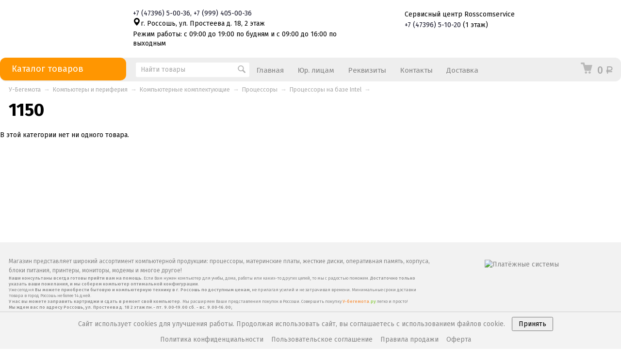

--- FILE ---
content_type: text/html; charset=utf-8
request_url: https://u-begemota.ru/category/kompyutery-i-periferiya/kompyuternye-komplektuyushchie/protsessory/protsessory-na-baze-intel/1150/
body_size: 14661
content:
<!DOCTYPE html>



<html class="color_scheme_white font_family_google_fira">

<head>
    <meta http-equiv="Content-Type" content="text/html; charset=utf-8"/>
    <meta name="viewport" content="width=device-width, initial-scale=1" />
    <meta http-equiv="x-ua-compatible" content="IE=edge">


    <title>Купить материнскую плату и процессор 1150  в Россоши У-Бегемота</title>
    <meta name="Keywords" content="1150, UBEGEMOTA" />
    <meta name="Description" content="" />

        <link rel="shortcut icon" href="/favicon.ico"/>
    
    <!-- css -->
    <link href="/wa-data/public/site/themes/default/default.css?v3.3.0.17688323242711174" rel="stylesheet" type="text/css"/>
    <link href="/wa-content/font/ruble/arial/fontface.css" rel="stylesheet" type="text/css">    
    <link rel="stylesheet" href="https://cdnjs.cloudflare.com/ajax/libs/font-awesome/4.7.0/css/font-awesome.min.css">
    
     
                                                                            <link href='https://fonts.googleapis.com/css?family=Fira+Sans:400,500,700,400italic,500italic,700italic&subset=latin,cyrillic' rel='stylesheet' type='text/css'>
    
    <!-- js -->
    <script type="text/javascript" src="/wa-content/js/jquery/jquery-1.11.1.min.js" ></script>
    <script type="text/javascript" src="/wa-content/js/jquery/jquery-migrate-1.2.1.min.js"></script>
    <script type="text/javascript" src="/wa-data/public/site/themes/default/default.js?v3.3.0.1768832324"></script>

     

    
<!-- shop app css -->
<link href="/wa-data/public/shop/themes/default/default.shop.css?v3.3.0.1768832324" rel="stylesheet" type="text/css">
<link href="/wa-data/public/shop/themes/default/jquery.bxslider.css?v3.3.0.1768832324" rel="stylesheet" />
<link href="/wa-data/public/shop/themes/default/jquerycountdowntimer/css/jquery.countdownTimer.css" rel="stylesheet" type="text/css">

<!-- js -->
<script type="text/javascript" src="/wa-apps/shop/js/lazy.load.js?v7.1.6.1768832324"></script>
<script type="text/javascript" src="/wa-data/public/shop/themes/default/jquery.bxslider.min.js?v3.3.0.1768832324"></script>
<script type="text/javascript" src="/wa-data/public/shop/themes/default/jquerycountdowntimer/jquery.countdownTimer.min.js?v=1.6.4"></script>
<script type="text/javascript" src="/wa-content/js/jquery-plugins/jquery.cookie.js?v1.6.4"></script>
<script type="text/javascript" src="/wa-data/public/shop/themes/default/default.shop.js?v3.3.0.1768832324"></script>
<script type="text/javascript" src="/wa-content/js/jquery-plugins/jquery.retina.min.js?v1.6.4"></script>
<script type="text/javascript">$(window).load(function() {
    $('.promo img').retina({ force_original_dimensions: false });
    $('.product-list img,.product-info img,.cart img').retina();;
    $('.bestsellers img').retina();
});
</script>



<!-- plugin hook: 'frontend_head' -->


<meta name="viewport" content="width=device-width, initial-scale=1.0" />
<link href="/wa-data/public/site/themes/default/mobile.css?v3.3.0.17688323242711174" rel="stylesheet" type="text/css"/>




<script type = "text/javascript">
var colorDepth = screen.colorDepth?screen.colorDepth:screen.pixelDepth;
if (screen.width>1001){document.write('<meta name="viewport" content="width=1200"/>');}
</script>

    <meta property="og:type" content="article" />
<meta property="og:title" content="Купить материнскую плату и процессор 1150  в Россоши У-Бегемота" />
<meta property="og:url" content="https://u-begemota.ru/category/kompyutery-i-periferiya/kompyuternye-komplektuyushchie/protsessory/protsessory-na-baze-intel/1150/" />
 


    <!--[if lt IE 9]>
    <script>
    document.createElement('header');
    document.createElement('nav');
    document.createElement('section');
    document.createElement('article');
    document.createElement('aside');
    document.createElement('footer');
    document.createElement('figure');
    document.createElement('hgroup');
    document.createElement('menu');
    </script>
    <![endif]-->



</head>
<body>


<div class="mobiletopnav">
  <a href="/" class="active"><img src="/images/logo_new.jpg" alt=""></a>
  
  <ul id="mobiletopnav">
    
  <li class="p_menu"><a href="/" class="root">Главная</a></li>
  <li class="p_menu"><a href="/pages/kontakty/" class="root">Контакты</a></li>
  
  <!--<li class="p_menu"><a href="/category/obogrevateli/" class="root"><span><img src="/images/condei.png" alt=""></span>Обогреватели</a></li>-->
  
  <li class="p_menu"><a href="/category/ochen-vygodno/" class="root"><span><img src="/images/raznoe.png" alt=""></span>Смартфоны и планшеты</a></li>
    
  
  <!--<li class="p_menu"><a href="/category/konditsionery/" class="root"><span><img src="/images/condei.png" alt=""></span>Кондиционеры</a></li>-->
  
  <li class="p_menu"><a href="/pages/kompyutery/" class="root"><span><img src="/images/comp.png" alt=""></span>Компьютеры</a></li>
  
  <li class="p_menu"><a href="/pages/periferiya-i-aksessuary/" class="root"><span><img src="/images/mouseico.png" alt=""></span>Периферия и аксессуары</a></li>
  
  <li class="p_menu"><a href="/pages/printery-i-mfu/" class="root"><span><img src="/images/printerico.png" alt=""></span>Принтеры, МФУ, расходники</a></li>

  <li class="p_menu"><a href="/pages/setevoe-oborudovanie/" class="root"><span><img src="/images/routerico.png" alt=""></span>Сетевое оборудование</a></li>
  
  <li class="p_menu"><a href="/pages/bytovaya-tekhnika/" class="root"><span><img src="/images/bit.png" alt=""></span>Бытовая техника</a></li>
  
  <li class="p_menu"><a href="/pages/televizory-i-aksessuary/" class="root"><span><img src="/images/telekico.png" alt=""></span>Телевизоры и аксессуары</a></li>
  
  <li class="p_menu"><a href="/pages/avtotovary/" class="root"><span><img src="/images/registratorico.png" alt=""></span>Автотовары</a></li>
  
  
  
  </ul>

  <a href="javascript:void(0);" class="icon" onclick="mobiletopnav()">
  <i class="fa fa-bars"></i>
  </a>
</div>


    <header class="globalheader" style="">

        
<div class="container">

<a href="/" class="w23 logo" style="display:block;float:left;margin-right:18px"><img src="/images/logo_new.jpg" style="width:229px" alt=""></a>



<div class="w33" style="float:left;padding-top:18px;">
<p class="navbar-text navbar-phone"><a href="tel:+74739650036" target="_self" class="phone">+7&nbsp;<span>(47396)</span>&nbsp;5-00-36</a>, <a href="tel:+79994050036" target="_self" class="phone">+7&nbsp;<span>(999)</span>&nbsp;405-00-36</a>
<br><a href="/pages/kontakty/"><svg xmlns="http://www.w3.org/2000/svg" width="16" height="16" fill="currentColor" class="bi bi-geo-alt-fill" viewBox="0 0 16 16"><path d="M8 16s6-5.686 6-10A6 6 0 0 0 2 6c0 4.314 6 10 6 10zm0-7a3 3 0 1 1 0-6 3 3 0 0 1 0 6z"></path></svg>г. Россошь, ул. Простеева д. 18, 2 этаж</a></p>
<p>Режим работы: с 09:00 до 19:00 по будням и с 09:00 до 16:00 по выходным</p>
<div style="float:none;clear:both"></div>
</div>





<div class="w33 icon-block" style="padding-top:10px;text-align:right">

<a href="https://vk.com/rcservice" target=_blank class="w23" style="display:block;float:left;margin-right:18px"><img src="/images/servisnyitsentrrcs662.png" style="width:60px" alt=""></a>

<div style="float:left;padding-top:10px;text-align:left">
<p class="navbar-text navbar-phone">Сервисный центр Rosscomservice</p>
<p class="navbar-text navbar-phone"><a href="tel:+74739651020" target="_self" class="phone">+7&nbsp;<span>(47396)</span>&nbsp;5-10-20</a> (1 этаж)</p>

<div style="float:none;clear:both"></div>
</div>

</div>




</div>

<div style="float:none;clear:both"></div>







            <!-- GLOBAL NAVIGATION -->
            <div id="globalnav" style="" class="light andgray">
                <div class="container">

        

                   <button id="mobile-nav-toggle"><!-- nav toggle for mobile devices --></button>

                    <nav>

                                                    <!-- user auth -->
                            <ul class="auth">

                                                                    <li><a href="/login/" class="not-visited">Вход</a></li>
                                    <li><a href="/signup/" class="not-visited">Регистрация</a></li>
                                                            </ul>
                        
                                                    <!-- cart -->
                            
            

                            <div id="cart" class="cart empty">
                                 <a href="/cart/" class="cart-summary">
                                     <i class="cart-icon"></i>
                                     <strong class="cart-total">0 <span class="ruble">Р</span></strong>
                                 </a>
                                 <div id="cart-content">
                                     
                                 </div>
                                 <a href="/cart/" class="cart-to-checkout" style="display: none;">
                                     Посмотреть корзину
                                 </a>
                            </div>

                

                        
<!-------------------------------------------------------------------->
<div class="sidebar  nomain">

<a class="heading orange" id="catalogMenuHeading">Каталог товаров<ins></ins></a>

<ul class="menu">

<li class="p_menu"><a href="/category/ochen-vygodno/" class="root"><span><img src="/images/raznoe.png" alt="" /></span>Смартфоны и планшеты</a></li>

<!--<li class="p_menu"><a href="/category/konditsionery/" class="root" style="color:color(srgb 0.7877 0.8935 0.9688)"><span><img src="/images/condei.png" alt="" /></span>Кондиционеры</a></li>-->

<!--<li class="p_menu"><a href="/category/obogrevateli/" class="root" style="color:color(srgb 0.945 0.7892 0.1323)"><span><img src="/images/condei.png" alt="" /></span>Обогреватели</a></li>-->


<li class="p_menu">
<a href="/pages/kompyutery/" class="root"><span><img src="/images/comp.png" alt="" /></span>Компьютеры</a>
<!--begin:(Компьютеры)-->
<ul class="v_menu">
<div class="menu_bg">
<div class="menu_allblock comp">
<div class="menu_block">
   
<a href="/category/kompyutery-i-periferiya/kompyutery-u-begemota/">Системные блоки</a><br>
<a href="/category/kompyutery-i-periferiya/noutbuki-planshety-pristavki/noutbuki/">Ноутбуки</a><br>
<a href="/category/kompyutery-i-periferiya/monitory/">Мониторы</a><br>
<a href="/category/kompyutery-i-periferiya/noutbuki-planshety-pristavki/optsii-i-aksessuary/aksesuary-dlya-noutbukov/">Аксессуары для ноутбуков</a><br>


<a href="/category/kompyutery-i-periferiya/programmnoe-obespechenie/">Программное обеспечение</a><br>
<div class="submenu3">
<a href="/category/kompyutery-i-periferiya/programmnoe-obespechenie/antivirusy/">Антивирусные программы</a><br>
<a href="/category/kompyutery-i-periferiya/programmnoe-obespechenie/operatsionnye-sistemy/">Операционные системы</a><br>
<!--<a href="/category/kompyutery-i-periferiya/programmnoe-obespechenie/prochee/">Прочее</a><br>-->
</div>
<a href="/category/raznoe/igrovye-pristavki">Игровые приставки</a><br>


<!--<a href="/category/kompyutery-i-periferiya/noutbuki-planshety-pristavki/">Ноутбуки, планшеты, приставки</a><br>
<div class="submenu3">
<a href="/category/kompyutery-i-periferiya/noutbuki-planshety-pristavki/planshety/">Планшеты</a><br>
<a href="/category/kompyutery-i-periferiya/noutbuki-planshety-pristavki/optsii-i-aksessuary/aksesuary-dlya-planshetnykh-ustroystv/">Аксессуары для планшетов</a><br>
</div>-->



</div>
 
<div class="menu_block">
     
<a href="/pages/kompyutery#komplektuyushchie">Компьютерные комплектующие</a><br>
<div class="submenu3">
<a href="/category/kompyutery-i-periferiya/kompyuternye-komplektuyushchie/protsessory/">Процессоры</a><br>
<a href="https://u-begemota.ru/pages/sistema-okhlazhdeniya/">Система охлаждения</a><br>
<a href="/category/kompyutery-i-periferiya/kompyuternye-komplektuyushchie/materinskie-platy/">Материнские платы</a><br>
<a href="/category/kompyutery-i-periferiya/kompyuternye-komplektuyushchie/operativnaya-pamyat/">Оперативная память</a><br>
<a href="/category/kompyutery-i-periferiya/kompyuternye-komplektuyushchie/zhestkie-diski/">SSD / HDD</a><br>
<a href="/category/kompyutery-i-periferiya/kompyuternye-komplektuyushchie/videokarty/">Видеокарты</a><br>
<a href="/category/kompyutery-i-periferiya/kompyuternye-komplektuyushchie/korpusa-bloki-pitaniya/bloki-pitaniya/">Блоки питания</a><br>
<a href="/category/kompyutery-i-periferiya/kompyuternye-komplektuyushchie/korpusa-bloki-pitaniya/korpusa/">Корпуса</a><br>
<a href="/category/kompyutery-i-periferiya/kompyuternye-komplektuyushchie/privody/">Приводы</a><br>
<a href="/category/kompyutery-i-periferiya/kompyuternye-komplektuyushchie/modding-pk/">Моддинг ПК</a><br>


</div>


Устройства расширения<br>
<div class="submenu3">
  <a href="/category/raznoe/zvukovye-karty/">Звуковые карты</a><br>
  <a href="/category/kompyutery-i-periferiya/setevoe-oborudovanie/adaptery/">Сетевые карты</a><br>
  <a href="/category/kompyutery-i-periferiya/setevoe-oborudovanie/kontrollery/">Контроллеры</a><br>
</div>





</div>



 <div class="clr"></div>

  </div>

</div>
</ul>
<!--end:(Компьютеры)-->
</li>
















<li class="p_menu">
<a href="/pages/periferiya-i-aksessuary/" class="root"><span><img src="/images/mouseico.png" alt="" /></span>Периферия и аксессуары</a>
<!--begin:(Переферия)-->
<ul class="v_menu">
<div class="menu_bg">
<div class="menu_allblock comp" style="margin-top: -40px;">
<div class="menu_block">
   

<a href="/category/audio-media/kolonki/">Колонки</a><br>
<a href="/category/audio-media/naushniki/">Наушники</a><br>
<a href="/category/audio-media/mikrofony/">Микрофоны</a><br>
<a href="/category/bytovaya-tekhnika/kompyuternaya-mebel/">Компьютерные кресла</a><br>
<!--<a href="/category/audio-media/garnitury-naushniki-s-mikrofonom/">Гарнитуры</a><br>-->
<a href="/category/nakopiteli-informatsii/">Накопители информации</a><br>
<div class="submenu3" style="display:none">
<a href="/category/nakopiteli-informatsii/vneshnie-usb/">Флешка USB</a><br>

<a href="/category/nakopiteli-informatsii/cd-dvd-diski/">CD DVD диски</a><br>
<a href="/category/nakopiteli-informatsii/microsd/">MicroSD</a><br>
<a href="/category/nakopiteli-informatsii/sd/">SD</a><br>
<a href="/category/nakopiteli-informatsii/vneshnie-zhestkie-diski/">Внешние жесткие диски</a><br>
<a href="/category/nakopiteli-informatsii/kartridery/">Картридеры</a><br>
<a href="/category/nakopiteli-informatsii/kontsentratory-usb/">Концентраторы USB</a><br>
 </div>

<a href="/category/raznoe/">Разное</a><br>
<div class="submenu3">
<!--<a href="/category/bytovaya-tekhnika/foto-video/fotoaksesuary/">Фотоаксесуары</a><br>-->
<a href="/category/raznoe/akkumulyatory/">Аккумуляторы</a><br>

<a href="/category/raznoe/zaryadnye-ustroystva/">Зарядные устройства</a><br>

<!--<a href="/category/raznoe/distilyatory/">Бочки</a><br>-->
<!--<a href="/category/raznoe/fonariki/">Фонарики</a><br>-->
<!--<a href="/category/raznoe/priyatnye-melochi-i-suveniry/">Приятные мелочи и сувениры</a><br>-->
<!--<a href="/category/brelki_spinnery/">Брелки</a><br>-->


<!--<a href="/category/bytovaya-tekhnika/instrumenty/">Инструменты</a><br>-->

</div>

</div>
 
<div class="menu_block">


<a href="/category/kompyutery-i-periferiya/ibp/">ИБП и аккумуляторы</a><br>

<a href="/category/kompyutery-i-periferiya/manipulyatory-i-klaviatury/">Периферия</a><br>
<div class="submenu3">
<a href="/category/kompyutery-i-periferiya/manipulyatory-i-klaviatury/klaviatury/">Клавиатуры, комплекты</a><br>
<a href="/category/kompyutery-i-periferiya/manipulyatory-i-klaviatury/myshki/">Мышки и коврики</a><br>
<a href="/category/kompyutery-i-periferiya/manipulyatory-i-klaviatury/dzhoystikigeympady/">Джойстики, геймпады</a><br>
<a href="/category/kompyutery-i-periferiya/manipulyatory-i-klaviatury/ruli/">Рули</a><br>
<a href="/category/kompyutery-i-periferiya/vebkamery/">Веб-камеры</a><br>
<a href="/category/kompyutery-i-periferiya/setevye-filtry/">Сетевые фильтры</a><br>
</div>



<a href="/category/raznoe/chistyashchie-sredstva-i-salfetki/">Чистящие средства и салфетки</a><br>
<a href="/category/bytovaya-tekhnika/umnyy-dom/">Умный дом</a><br>
<a href="/category/raznoe/batareyki/">Батарейки</a><br>
<a href="/category/bytovaya-tekhnika/fitnes-braslety/">Фитнес браслеты</a><br>

<a href="/category/kabel/">Кабели, переходники, удлинители</a><br>
 <div class="submenu3"> 
<a href="/category/kabel/perekhodniki-i-kabeli-pitaniya/">Кабели, переходники</a><br>
<a href="/category/kabel/kabel-video-hdmi-dvi-svga-dp/">Кабель HDMI, DVI, SVGA</a><br>
<a href="/category/kabel/kabel-audio-jack-rca/">Кабель ODD, Jack, RCA</a><br>
<a href="/category/kabel/kabel-usb/">Кабель USB</a><br>
</div>



</div>



 <div class="clr"></div>

  </div>

</div>
</ul>
<!--end:(Переферия)-->
</li>








<li class="p_menu"><a href="/pages/printery-i-mfu/" class="root"><span><img src="/images/printerico.png" alt="" /></span>Принтеры, МФУ, расходники</a>
<!--begin:(Принтеы, сканеры, расходные материалы)-->
<ul class="v_menu">

<div class="menu_allblock" style="margin-top: -40px;">
   
<div class="menu_block">
<a href="/category/printery-i-mfu/lazernye/">Принтеры лазерные</a><br>
<a href="/category/printery-i-mfu/struynye/">Принтеры струйные</a><br>
<a href="/category/printery-i-mfu/skanery/">Сканеры</a><br>



</div>

<div class="menu_block">
<a href="/category/kompyutery-i-periferiya/periferiynye-ustroystva-i-raskhodnye-materialy/raskhodnye-materialy/">Расходные материалы</a><br>
<div class="submenu3">
<a href="/category/kompyutery-i-periferiya/periferiynye-ustroystva-i-raskhodnye-materialy/raskhodnye-materialy/kartridzhi-lazernye/">Картриджи лазерные</a><br>
<a href="/category/kompyutery-i-periferiya/periferiynye-ustroystva-i-raskhodnye-materialy/raskhodnye-materialy/kartridzhi/">Картриджи струйные</a><br>
<a href="/category/kompyutery-i-periferiya/periferiynye-ustroystva-i-raskhodnye-materialy/raskhodnye-materialy/toner/">Тонер</a><br>
<a href="/category/kompyutery-i-periferiya/periferiynye-ustroystva-i-raskhodnye-materialy/raskhodnye-materialy/bumaga/">Бумага</a><br>
<a href="/category/kompyutery-i-periferiya/periferiynye-ustroystva-i-raskhodnye-materialy/raskhodnye-materialy/chernila/">Чернила</a><br>
<a href="/category/kompyutery-i-periferiya/periferiynye-ustroystva-i-raskhodnye-materialy/raskhodnye-materialy/raskhodnye-materialy/">СНПЧ</a><br>


</div>
</div>



<div class="clr"></div>

</div>
    </ul>
<!--end:(Принтеы, сканеры, расходные материалы)-->
  </li>
  
  
  
  




<li class="p_menu">
<a href="/pages/setevoe-oborudovanie/" class="root"><span><img src="/images/routerico.png" alt="" /></span>Сетевое оборудование</a>
<!--begin:(Сетевое оборудование)-->
<ul class="v_menu">
<div class="menu_bg">
<div class="menu_allblock" style="margin-top: -40px;">
<div class="menu_block">
   
<a href="/category/kompyutery-i-periferiya/setevoe-oborudovanie/kontsentratory/">Концентраторы</a><br>
<a href="/category/kompyutery-i-periferiya/setevoe-oborudovanie/modemy/">Роутеры</a><br>
<a href="/category/kompyutery-i-periferiya/setevoe-oborudovanie/modemy-4g/">Модемы 3G / 4G</a><br>
<a href="/category/kabel/kabel-vitaya-para-utpftptelefonnyy/">Кабель UTP/FTP/Телефонный</a><br>

</div>
 
<div class="menu_block">

<a href="/category/kompyutery-i-periferiya/setevoe-oborudovanie/tochki-dostupa/">Точки доступа</a><br>

<a href="/category/kompyutery-i-periferiya/setevoe-oborudovanie/instrumenty/">Инструменты</a><br>



</div>



 <div class="clr"></div>

  </div>

</div>
</ul>
<!--end:(Сетевое оборудование)-->
</li>

















<li class="p_menu"><a href="/pages/bytovaya-tekhnika/" class="root"><span><img src="/images/bit.png" alt="" /></span>Бытовая техника</a>
<!--begin:(Бытовая техника)-->
<ul class="v_menu">

<div class="menu_allblock bit">
   
<div class="menu_block">
  <a href="/category/obogrevateli/">Обогреватели</a><br>
<a href="/category/konditsionery/"><b>Кондиционеры</b></a><br>







<a href="/category/bytovaya-tekhnika/vodonagrevateli/">Водонагреватели</a><br>
<a href="/category/audio-media/multimediynaya-tekhnika/">Проекторы</a><br>
<a href="/category/bytovaya-tekhnika/vozdukhookhladitel/">Воздухоохладители</a><br>
</div>

<div class="menu_block">

<a href="/category/bytovaya-tekhnika/mikrovolnovye-pechi/">Микроволновки</a><br>
<a href="/category/bytovaya-tekhnika/chayniki/">Чайники</a><br>
<!--<a href="/category/bytovaya-tekhnika/vesy/">Весы</a><br>-->
<a href="/category/bytovaya-tekhnika/bytovaya-tekhnika/">Кухонная техника</a><br>
<a href="/category/bytovaya-tekhnika/ventilyatory_1/">Вентиляторы</a><br>
<a href="/category/bytovaya-tekhnika/telefony/">Стационарные телефоны</a><br>



</div>



<div class="clr"></div>

</div>
    </ul>
<!--end:(Бытовая техника)-->
  </li>
  
  
  
  

<li class="p_menu"><a href="/pages/televizory-i-aksessuary/" class="root"><span><img src="/images/telekico.png" alt="" /></span>Телевизоры и аксессуары</a>
<!--begin:(Телевизоры и аксессуары)-->
<ul class="v_menu">

<div class="menu_allblock" style="margin-top: -40px;">
   
<div class="menu_block">
<a href="/category/bytovaya-tekhnika/televizory/televizory/">Телевизоры</a><br>
<a href="/category/bytovaya-tekhnika/televizory/tsifrovye-pristavki/">Цифровые приставки</a><br>
<a href="/category/bytovaya-tekhnika/televizory/anteny-tv-pristavki-i-aksessuary/">Антенны</a><br>
</div>

<div class="menu_block">
<a href="/category/bytovaya-tekhnika/televizory/smart-pristavki/">SMART приставки</a><br>
<a href="/category/bytovaya-tekhnika/01_kronshteyny/">Кронштейны</a><br>
</div>



<div class="clr"></div>

</div>
    </ul>
<!--end:(Телевизоры и аксессуары)-->
  </li>













<li class="p_menu"><a href="/pages/avtotovary/" class="root"><span><img src="/images/registratorico.png" alt="" /></span>Автотовары</a>
<!--begin:(Телевизоры и аксессуары)-->
<ul class="v_menu">

<div class="menu_allblock" style="margin-top: -40px;">
   
<div class="menu_block">

<!--<a href="/category/avto-ustroystva-i-aksessuary/radar-detektory/">Радар-детекторы</a><br>-->
<a href="/category/avto-ustroystva-i-aksessuary/videoregistratory/">Видеорегистраторы</a><br>
<a href="/category/avto-ustroystva-i-aksessuary/avtoaksessuary/">Автоаксессуары</a><br>

</div>

<div class="menu_block">
<!--<a href="/category/avto-ustroystva-i-aksessuary/navigatory/">Навигаторы</a><br>-->
<!--<a href="/category/avto-ustroystva-i-aksessuary/derzhateli/">Держатели</a><br>-->
</div>



<div class="clr"></div>

</div>
    </ul>
<!--end:(Телевизоры и аксессуары)-->
  </li>








<li class="p_menu"><a href="/pages/videonablyudenie/" class="root"><span><img src="/images/videonabico.png" alt="" /></span> Видеонаблюдение</a>
<!--begin:( Видеонаблюдение)-->
<ul class="v_menu">

<div class="menu_allblock" style="margin-top: -40px;">
   
<div class="menu_block">
<a href="/category/audio-media/videonablyudenie/ahd-kamery/">AHD камеры</a><br>
<a href="/category/audio-media/videonablyudenie/registratory/">Регистраторы</a><br>
<a href="/category/audio-media/videonablyudenie/mulyazhi/">Муляжи</a><br>

</div>

<div class="menu_block">
<a href="/category/audio-media/videonablyudenie/ip-kamera/">IP-камеры</a><br>
<a href="/category/audio-media/videonablyudenie/razemy-pitaniya/">Разъемы питания, кабели, БП</a><br>
</div>



<div class="clr"></div>

</div>
    </ul>
<!--end:( Видеонаблюдение)-->
  </li>














<!--<li><a href="/category/printery-i-mfu/" class="root"><span><img src="/images/printerico.png" alt="" /></span>Принтеры, МФУ</a></li>-->
<!--<li><a href="/category/konditsionery/" class="root"><span><img src="/images/condei.png" alt="" /></span>Кондиционеры</a></li>-->
<!--<li><a href="/category/obogrevateli/" class="root"><span><img src="/images/condei.png" alt="" /></span>Обогреватели</a></li>-->

<!--<li><a href="/category/giroskutery/" class="root"><span><img src="/images/giro.png" alt="" /></span>Гироскутеры</a></li>-->

<!--<li><a href="/category/raznoe/distilyatory/" class="root"><span><img src="/images/dist.png" alt="" /></span>Дистилляторы</a></li>-->




  


  <li class="p_menu" style="display:none"><a href="/pages/prochee/" class="root"><span><img src="/images/raznoe.png" alt="" /></span>Прочее</a>
  <ul class="v_menu">

<div class="menu_allblock"  style="margin-top: -320px;min-height:313px!important">
   
<div class="menu_block"></div>

<div class="menu_block"></div>
<div class="menu_block">
<!--<a href="/category/avto-ustroystva-i-aksessuary/avtomagnitoly/">Автомагнитолы</a><br>-->
<!--<a href="/category/audio-media/mr3-pleery-diktofony-magnitoly/">МР3 плееры, диктофоны</a><br>-->
<!--<a href="/category/avtokholodilniki/">Автохолодильники</a><br>-->
</div>
<div class="clr"></div>
</div>


  </ul>
  </li>
  <!--end:(Прочее)-->
</ul>
</div>

<!-------------------------------------------------------------------->



<ul class="apps">
<li>

    <!-- product search -->

    <form method="get" action="/search/" class="search">
        <div class="search-wrapper">
            <input id="search" type="search" name="query"  placeholder="Найти товары">
            <button type="submit"></button>
            
        </div>
    </form>

</li>
<li><a href="/">Главная</a></li>

<li><a href="/pages/yuridicheskim-litsam">Юр. лицам</a></li>
<li><a href="/pages/rekvizity">Реквизиты</a></li>
<li><a href="/pages/kontakty/">Контакты</a></li>
<li><a href="/pages/dostavka/">Доставка</a></li>
<!--
<li><a href="/login/">Вход</a></li>
<li><a href="/signup/">Регистрация</a></li>
-->
</ul>






                        <!-- core site sections (apps) -->
                        <ul class="apps" style="display:none">
                                                                                                                                                                                                                    <li class="selected"><a href="/">Магазин</a></li>
                                                                                                                                <li><a href="/pages/">UBEGEMOTA</a></li>
                                                                                                                                <li><a href="/product/">Магазин</a></li>
                                                                                    </ul>

                    </nav>
                    <div class="clear-both"></div>

                </div>
            </div>

        







        <!-- APP NAVIGATION -->
        <div class="container appnav" id="header-container" style="border-top: 1px solid transparent;">
            
                    

                <!-- plugin hook: 'frontend_nav' -->
    
        
    <!-- product search -->
    <form method="get" action="/search/" class="search">
        <div class="search-wrapper">
            <input id="search" type="search" name="query"  placeholder="Найти товары">
            <button type="submit"></button>
            
        </div>
    </form>

    <ul class="pages flyout-nav">

        
            
                

                <li class="collapsible">
                    <a href="/" class="bold">Каталог товаров</a>
                    <div class="flyout">
                        <div class="container">
                                                            <div class="departments">
                                    <ul class="menu-v"><li><a href="/category/root3/" title="ROOT3">ROOT3</a></li><li><a href="/category/ochen-vygodno/" title="Смартфоны и планшеты">Смартфоны и планшеты</a></li><li class="collapsible"><a href="/category/printery-i-mfu/" title="Принтеры и МФУ">Принтеры и МФУ</a><ul class="menu-v"><li><a href="/category/printery-i-mfu/skanery/" title="Сканеры">Сканеры</a></li><li><a href="/category/printery-i-mfu/struynye/" title="Струйные">Струйные</a></li><li><a href="/category/printery-i-mfu/lazernye/" title="Лазерные">Лазерные</a></li></ul></li><li><a href="/category/brelki_spinnery/" title="Брелки и спиннеры">Брелки и спиннеры</a></li><li><a href="/category/giroskutery/" title="Гироскутеры">Гироскутеры</a></li><li><a href="/category/obogrevateli/" title="Обогреватели">Обогреватели</a></li><li><a href="/category/rasprodazha/" title="Распродажа">Распродажа</a></li><li><a href="/category/root2/" title="ROOT2">ROOT2</a></li><li class="collapsible"><a href="/category/avto-ustroystva-i-aksessuary/" title="Авто-устройства и аксессуары">Авто-устройства и аксессуары</a><ul class="menu-v"><li><a href="/category/avto-ustroystva-i-aksessuary/derzhateli/" title="Держатели">Держатели</a></li><li><a href="/category/avto-ustroystva-i-aksessuary/avtoaksessuary/" title="Автоаксессуары">Автоаксессуары</a></li><li><a href="/category/avto-ustroystva-i-aksessuary/avtomagnitoly/" title="Автомагнитолы">Автомагнитолы</a></li><li><a href="/category/avto-ustroystva-i-aksessuary/videoregistratory/" title="Видеорегистраторы">Видеорегистраторы</a></li><li><a href="/category/avto-ustroystva-i-aksessuary/radar-detektory/" title="Радар-детекторы">Радар-детекторы</a></li></ul></li><li class="collapsible"><a href="/category/audio-media/" title="Аудио, медиа">Аудио, медиа</a><ul class="menu-v"><li><a href="/category/audio-media/dinamiki/" title="Динамики">Динамики</a></li><li class="collapsible"><a href="/category/audio-media/videonablyudenie/" title="Видеонаблюдение">Видеонаблюдение</a><ul class="menu-v"><li><a href="/category/audio-media/videonablyudenie/razemy-pitaniya/" title="Разъемы питания, кабели, БП">Разъемы питания, кабели, БП</a></li><li><a href="/category/audio-media/videonablyudenie/registratory/" title="Регистраторы">Регистраторы</a></li><li><a href="/category/audio-media/videonablyudenie/mulyazhi/" title="Муляжи">Муляжи</a></li><li><a href="/category/audio-media/videonablyudenie/ip-kamera/" title="IP-камеры">IP-камеры</a></li><li><a href="/category/audio-media/videonablyudenie/ahd-kamery/" title="AHD камеры">AHD камеры</a></li></ul></li><li><a href="/category/audio-media/kolonki/" title="Колонки">Колонки</a></li><li><a href="/category/audio-media/mikrofony/" title="Микрофоны">Микрофоны</a></li><li><a href="/category/audio-media/multimediynaya-tekhnika/" title="Мультимедийная техника">Мультимедийная техника</a></li><li><a href="/category/audio-media/naushniki/" title="Наушники">Наушники</a></li><li><a href="/category/audio-media/tv-tyunery/" title="ТВ-тюнеры">ТВ-тюнеры</a></li></ul></li><li class="collapsible"><a href="/category/bytovaya-tekhnika/" title="Бытовая техника">Бытовая техника</a><ul class="menu-v"><li><a href="/category/bytovaya-tekhnika/smartfony/" title="Смартфоны">Смартфоны</a></li><li><a href="/category/bytovaya-tekhnika/umnyy-dom/" title="Умный дом">Умный дом</a></li><li><a href="/category/bytovaya-tekhnika/ventilyatory_1/" title="Вентиляторы">Вентиляторы</a></li><li><a href="/category/bytovaya-tekhnika/gazovye-plity/" title="Газовые плиты">Газовые плиты</a></li><li><a href="/category/bytovaya-tekhnika/kholodilniki/" title="Холодильники">Холодильники</a></li><li><a href="/category/bytovaya-tekhnika/fitnes-braslety/" title="Фитнес браслеты">Фитнес браслеты</a></li><li><a href="/category/bytovaya-tekhnika/vesy/" title="Весы">Весы</a></li><li><a href="/category/bytovaya-tekhnika/chayniki/" title="Чайники">Чайники</a></li><li><a href="/category/bytovaya-tekhnika/mikrovolnovye-pechi/" title="Микроволновые печи">Микроволновые печи</a></li><li><a href="/category/bytovaya-tekhnika/vodonagrevateli/" title="Водонагреватели">Водонагреватели</a></li><li><a href="/category/bytovaya-tekhnika/instrumenty/" title="Инструменты">Инструменты</a></li><li class="collapsible"><a href="/category/bytovaya-tekhnika/foto-video/" title="Фото, Видео">Фото, Видео</a><ul class="menu-v"><li><a href="/category/bytovaya-tekhnika/foto-video/zerkalnye-fotoapparaty/" title="Зеркальные фотоаппараты">Зеркальные фотоаппараты</a></li><li><a href="/category/bytovaya-tekhnika/foto-video/fotoramki/" title="Фоторамки">Фоторамки</a></li><li><a href="/category/bytovaya-tekhnika/foto-video/fotoaksesuary/" title="Фотоаксесуары">Фотоаксесуары</a></li><li><a href="/category/bytovaya-tekhnika/foto-video/foto/" title="Фото">Фото</a></li><li><a href="/category/bytovaya-tekhnika/foto-video/videokamery/" title="Видеокамеры">Видеокамеры</a></li></ul></li><li><a href="/category/bytovaya-tekhnika/kompyuternaya-mebel/" title="Компьютерные кресла">Компьютерные кресла</a></li><li><a href="/category/bytovaya-tekhnika/bytovaya-tekhnika/" title="Кухонная техника">Кухонная техника</a></li><li><a href="/category/bytovaya-tekhnika/01_kronshteyny/" title="Кронштейны">Кронштейны</a></li><li class="collapsible"><a href="/category/bytovaya-tekhnika/televizory/" title="Телевизоры и аксессуары">Телевизоры и аксессуары</a><ul class="menu-v"><li><a href="/category/bytovaya-tekhnika/televizory/televizory/" title="Телевизоры">Телевизоры</a></li><li><a href="/category/bytovaya-tekhnika/televizory/tsifrovye-pristavki/" title="Цифровые приставки">Цифровые приставки</a></li><li><a href="/category/bytovaya-tekhnika/televizory/smart-pristavki/" title="SMART приставки">SMART приставки</a></li><li><a href="/category/bytovaya-tekhnika/televizory/anteny-tv-pristavki-i-aksessuary/" title="Антенны">Антенны</a></li></ul></li><li><a href="/category/bytovaya-tekhnika/telefony/" title="Телефоны">Телефоны</a></li><li><a href="/category/bytovaya-tekhnika/vozdukhookhladitel/" title="Воздухоохладители">Воздухоохладители</a></li></ul></li><li class="collapsible"><a href="/category/raznoe/" title="Разное">Разное</a><ul class="menu-v"><li><a href="/category/raznoe/instrumenty/" title="Инструменты">Инструменты</a></li><li><a href="/category/raznoe/antiseptiki/" title="Антисептики">Антисептики</a></li><li><a href="/category/raznoe/igrovye-pristavki/" title="Игровые приставки">Игровые приставки</a></li><li><a href="/category/raznoe/fonariki/" title="Фонарики">Фонарики</a></li><li><a href="/category/raznoe/distilyatory/" title="Бочки">Бочки</a></li><li><a href="/category/raznoe/svetodiodnoe-oborudovanie/" title="Светодиодное оборудование">Светодиодное оборудование</a></li><li><a href="/category/raznoe/chistyashchie-sredstva-i-salfetki/" title="Чистящие средства и салфетки">Чистящие средства и салфетки</a></li><li><a href="/category/raznoe/zaryadnye-ustroystva/" title="Зарядные устройства">Зарядные устройства</a></li><li><a href="/category/raznoe/priyatnye-melochi-i-suveniry/" title="Приятные мелочи и сувениры">Приятные мелочи и сувениры</a></li><li><a href="/category/raznoe/akkumulyatory/" title="Аккумуляторы">Аккумуляторы</a></li><li><a href="/category/raznoe/batareyki/" title="Батарейки">Батарейки</a></li><li><a href="/category/raznoe/mr3-pleery-diktofony-magnitoly/" title="МР3 плееры, диктофоны, магнитолы">МР3 плееры, диктофоны, магнитолы</a></li><li><a href="/category/raznoe/zvukovye-karty/" title="Звуковые карты">Звуковые карты</a></li></ul></li><li><a href="/category/videonablyudenie/" title="Видеонаблюдение">Видеонаблюдение</a></li><li class="collapsible"><a href="/category/kabel/" title="Кабель">Кабель</a><ul class="menu-v"><li><a href="/category/kabel/kabel-usb/" title="Кабель USB">Кабель USB</a></li><li><a href="/category/kabel/kabel-audio-jack-rca/" title="Кабель аудио (Jack, RCA)">Кабель аудио (Jack, RCA)</a></li><li><a href="/category/kabel/kabel-video-hdmi-dvi-svga-dp/" title="Кабель видео (HDMI, DVI, SVGA, DP)">Кабель видео (HDMI, DVI, SVGA, DP)</a></li><li class="collapsible"><a href="/category/kabel/kabel-vitaya-para-utpftptelefonnyy/" title="Кабель витая пара (UTP/FTP/Телефонный)">Кабель витая пара (UTP/FTP/Телефонный)</a><ul class="menu-v"><li><a href="/category/kabel/kabel-vitaya-para-utpftptelefonnyy/rozetkiperekhodniki/" title="Розетки/переходники">Розетки/переходники</a></li><li><a href="/category/kabel/kabel-vitaya-para-utpftptelefonnyy/konnektory/" title="Коннекторы">Коннекторы</a></li><li><a href="/category/kabel/kabel-vitaya-para-utpftptelefonnyy/patchkordy/" title="Патчкорды">Патчкорды</a></li></ul></li><li><a href="/category/kabel/perekhodniki-i-kabeli-pitaniya/" title="Переходники и кабели питания">Переходники и кабели питания</a></li></ul></li><li class="collapsible"><a href="/category/kompyutery-i-periferiya/" title="Компьютеры и периферия">Компьютеры и периферия</a><ul class="menu-v"><li><a href="/category/kompyutery-i-periferiya/vebkamery/" title="Вебкамеры">Вебкамеры</a></li><li><a href="/category/kompyutery-i-periferiya/ibp/" title="ИБП">ИБП</a></li><li class="collapsible"><a href="/category/kompyutery-i-periferiya/kompyuternye-komplektuyushchie/" title="Компьютерные комплектующие">Компьютерные комплектующие</a><ul class="menu-v"><li class="collapsible"><a href="/category/kompyutery-i-periferiya/kompyuternye-komplektuyushchie/videokarty/" title="Видеокарты">Видеокарты</a><ul class="menu-v"><li><a href="/category/kompyutery-i-periferiya/kompyuternye-komplektuyushchie/videokarty/ati/" title="ATI">ATI</a></li><li><a href="/category/kompyutery-i-periferiya/kompyuternye-komplektuyushchie/videokarty/nvidia/" title="nVidia">nVidia</a></li></ul></li><li class="collapsible"><a href="/category/kompyutery-i-periferiya/kompyuternye-komplektuyushchie/zhestkie-diski/" title="Жесткие диски/SSD">Жесткие диски/SSD</a><ul class="menu-v"><li><a href="/category/kompyutery-i-periferiya/kompyuternye-komplektuyushchie/zhestkie-diski/25/" title="для ноутбуков (2.5&quot;)">для ноутбуков (2.5&quot;)</a></li><li><a href="/category/kompyutery-i-periferiya/kompyuternye-komplektuyushchie/zhestkie-diski/35/" title="для стационарных ПК (3.5&quot;)">для стационарных ПК (3.5&quot;)</a></li><li><a href="/category/kompyutery-i-periferiya/kompyuternye-komplektuyushchie/zhestkie-diski/ssd/" title="SSD (твердотельные накопители)">SSD (твердотельные накопители)</a></li></ul></li><li class="collapsible"><a href="/category/kompyutery-i-periferiya/kompyuternye-komplektuyushchie/korpusa-bloki-pitaniya/" title="Корпуса, блоки питания">Корпуса, блоки питания</a><ul class="menu-v"><li><a href="/category/kompyutery-i-periferiya/kompyuternye-komplektuyushchie/korpusa-bloki-pitaniya/bloki-pitaniya/" title="Блоки питания">Блоки питания</a></li><li class="collapsible"><a href="/category/kompyutery-i-periferiya/kompyuternye-komplektuyushchie/korpusa-bloki-pitaniya/korpusa/" title="Корпуса">Корпуса</a><ul class="menu-v"><li><a href="/category/kompyutery-i-periferiya/kompyuternye-komplektuyushchie/korpusa-bloki-pitaniya/korpusa/300-400-vt/" title="300-400 Вт">300-400 Вт</a></li><li><a href="/category/kompyutery-i-periferiya/kompyuternye-komplektuyushchie/korpusa-bloki-pitaniya/korpusa/450-vt/" title="450 Вт">450 Вт</a></li><li><a href="/category/kompyutery-i-periferiya/kompyuternye-komplektuyushchie/korpusa-bloki-pitaniya/korpusa/500-vt/" title="500 Вт">500 Вт</a></li><li><a href="/category/kompyutery-i-periferiya/kompyuternye-komplektuyushchie/korpusa-bloki-pitaniya/korpusa/550-i-vyshe-vt/" title="550 и выше Вт">550 и выше Вт</a></li><li><a href="/category/kompyutery-i-periferiya/kompyuternye-komplektuyushchie/korpusa-bloki-pitaniya/korpusa/bez-bp/" title="Без БП">Без БП</a></li></ul></li></ul></li><li class="collapsible"><a href="/category/kompyutery-i-periferiya/kompyuternye-komplektuyushchie/materinskie-platy/" title="Материнские платы">Материнские платы</a><ul class="menu-v"><li><a href="/category/kompyutery-i-periferiya/kompyuternye-komplektuyushchie/materinskie-platy/am5/" title="AM5">AM5</a></li><li><a href="/category/kompyutery-i-periferiya/kompyuternye-komplektuyushchie/materinskie-platy/lga-1700/" title="LGA 1700">LGA 1700</a></li><li><a href="/category/kompyutery-i-periferiya/kompyuternye-komplektuyushchie/materinskie-platy/lga1200/" title="LGA1200">LGA1200</a></li><li><a href="/category/kompyutery-i-periferiya/kompyuternye-komplektuyushchie/materinskie-platy/lga1156/" title="LGA1156">LGA1156</a></li><li><a href="/category/kompyutery-i-periferiya/kompyuternye-komplektuyushchie/materinskie-platy/lga2011/" title="LGA2011">LGA2011</a></li><li><a href="/category/kompyutery-i-periferiya/kompyuternye-komplektuyushchie/materinskie-platy/lga-1151-v2/" title="LGA 1151-v2">LGA 1151-v2</a></li><li><a href="/category/kompyutery-i-periferiya/kompyuternye-komplektuyushchie/materinskie-platy/am1/" title="AM1">AM1</a></li><li><a href="/category/kompyutery-i-periferiya/kompyuternye-komplektuyushchie/materinskie-platy/am2-am2-am3/" title="AM2, AM2+, AM3">AM2, AM2+, AM3</a></li><li><a href="/category/kompyutery-i-periferiya/kompyuternye-komplektuyushchie/materinskie-platy/am4/" title="AM4">AM4</a></li><li><a href="/category/kompyutery-i-periferiya/kompyuternye-komplektuyushchie/materinskie-platy/fm1/" title="FM1">FM1</a></li><li><a href="/category/kompyutery-i-periferiya/kompyuternye-komplektuyushchie/materinskie-platy/fm2/" title="FM2">FM2</a></li><li><a href="/category/kompyutery-i-periferiya/kompyuternye-komplektuyushchie/materinskie-platy/lga775/" title="LGA775">LGA775</a></li><li><a href="/category/kompyutery-i-periferiya/kompyuternye-komplektuyushchie/materinskie-platy/onboard/" title="Onboard">Onboard</a></li><li><a href="/category/kompyutery-i-periferiya/kompyuternye-komplektuyushchie/materinskie-platy/socket-1150/" title="Socket 1150">Socket 1150</a></li><li><a href="/category/kompyutery-i-periferiya/kompyuternye-komplektuyushchie/materinskie-platy/socket-1151/" title="Socket 1151">Socket 1151</a></li><li><a href="/category/kompyutery-i-periferiya/kompyuternye-komplektuyushchie/materinskie-platy/socket-1155/" title="Socket 1155">Socket 1155</a></li></ul></li><li class="collapsible"><a href="/category/kompyutery-i-periferiya/kompyuternye-komplektuyushchie/operativnaya-pamyat/" title="Оперативная память">Оперативная память</a><ul class="menu-v"><li><a href="/category/kompyutery-i-periferiya/kompyuternye-komplektuyushchie/operativnaya-pamyat/ddr5/" title="DDR5">DDR5</a></li><li><a href="/category/kompyutery-i-periferiya/kompyuternye-komplektuyushchie/operativnaya-pamyat/ddr/" title="DDR">DDR</a></li><li><a href="/category/kompyutery-i-periferiya/kompyuternye-komplektuyushchie/operativnaya-pamyat/ddr2/" title="DDR2">DDR2</a></li><li><a href="/category/kompyutery-i-periferiya/kompyuternye-komplektuyushchie/operativnaya-pamyat/ddr3/" title="DDR3">DDR3</a></li><li><a href="/category/kompyutery-i-periferiya/kompyuternye-komplektuyushchie/operativnaya-pamyat/ddr4/" title="DDR4">DDR4</a></li><li><a href="/category/kompyutery-i-periferiya/kompyuternye-komplektuyushchie/operativnaya-pamyat/so-dimm/" title="SO-DIMM">SO-DIMM</a></li></ul></li><li class="collapsible"><a href="/category/kompyutery-i-periferiya/kompyuternye-komplektuyushchie/privody/" title="Приводы">Приводы</a><ul class="menu-v"><li><a href="/category/kompyutery-i-periferiya/kompyuternye-komplektuyushchie/privody/floppy/" title="Floppy">Floppy</a></li><li><a href="/category/kompyutery-i-periferiya/kompyuternye-komplektuyushchie/privody/privody-vneshnie/" title="Приводы внешние">Приводы внешние</a></li><li><a href="/category/kompyutery-i-periferiya/kompyuternye-komplektuyushchie/privody/privody-vnutrennie/" title="Приводы внутренние">Приводы внутренние</a></li></ul></li><li class="collapsible"><a href="/category/kompyutery-i-periferiya/kompyuternye-komplektuyushchie/protsessory/" title="Процессоры">Процессоры</a><ul class="menu-v"><li class="collapsible"><a href="/category/kompyutery-i-periferiya/kompyuternye-komplektuyushchie/protsessory/protsessory-na-baze-amd/" title="Процессоры на базе AMD">Процессоры на базе AMD</a><ul class="menu-v"><li><a href="/category/kompyutery-i-periferiya/kompyuternye-komplektuyushchie/protsessory/protsessory-na-baze-amd/am5/" title="AM5">AM5</a></li><li><a href="/category/kompyutery-i-periferiya/kompyuternye-komplektuyushchie/protsessory/protsessory-na-baze-amd/am1/" title="AM1">AM1</a></li><li><a href="/category/kompyutery-i-periferiya/kompyuternye-komplektuyushchie/protsessory/protsessory-na-baze-amd/am3/" title="AM3+">AM3+</a></li><li><a href="/category/kompyutery-i-periferiya/kompyuternye-komplektuyushchie/protsessory/protsessory-na-baze-amd/am4/" title="AM4">AM4</a></li><li><a href="/category/kompyutery-i-periferiya/kompyuternye-komplektuyushchie/protsessory/protsessory-na-baze-amd/fm1am1/" title="FM1/AM1">FM1/AM1</a></li><li><a href="/category/kompyutery-i-periferiya/kompyuternye-komplektuyushchie/protsessory/protsessory-na-baze-amd/fm2/" title="FM2">FM2</a></li></ul></li><li class="collapsible"><a href="/category/kompyutery-i-periferiya/kompyuternye-komplektuyushchie/protsessory/protsessory-na-baze-intel/" title="Процессоры на базе Intel">Процессоры на базе Intel</a><ul class="menu-v"><li><a href="/category/kompyutery-i-periferiya/kompyuternye-komplektuyushchie/protsessory/protsessory-na-baze-intel/lga-1700/" title="LGA 1700">LGA 1700</a></li><li><a href="/category/kompyutery-i-periferiya/kompyuternye-komplektuyushchie/protsessory/protsessory-na-baze-intel/lga1200/" title="LGA1200">LGA1200</a></li><li><a href="/category/kompyutery-i-periferiya/kompyuternye-komplektuyushchie/protsessory/protsessory-na-baze-intel/cpulga1156/" title="LGA1156">LGA1156</a></li><li><a href="/category/lga2011cpu/" title="LGA2011">LGA2011</a></li><li><a href="/category/kompyutery-i-periferiya/kompyuternye-komplektuyushchie/protsessory/protsessory-na-baze-intel/lga-1151-v2/" title="LGA 1151-v2">LGA 1151-v2</a></li><li><a href="/category/kompyutery-i-periferiya/kompyuternye-komplektuyushchie/protsessory/protsessory-na-baze-intel/1150/" title="1150">1150</a></li><li><a href="/category/kompyutery-i-periferiya/kompyuternye-komplektuyushchie/protsessory/protsessory-na-baze-intel/1151/" title="1151">1151</a></li><li><a href="/category/kompyutery-i-periferiya/kompyuternye-komplektuyushchie/protsessory/protsessory-na-baze-intel/1155/" title="1155">1155</a></li><li><a href="/category/kompyutery-i-periferiya/kompyuternye-komplektuyushchie/protsessory/protsessory-na-baze-intel/775/" title="775">775</a></li></ul></li></ul></li><li class="collapsible"><a href="/category/kompyutery-i-periferiya/kompyuternye-komplektuyushchie/sistema-okhlazhdeniya/" title="Система охлаждения">Система охлаждения</a><ul class="menu-v"><li><a href="/category/kompyutery-i-periferiya/kompyuternye-komplektuyushchie/sistema-okhlazhdeniya/sovmestimye-ventilyatory-dlya-protsessorov-intel-amd/" title="Совместимые вентиляторы для процессоров Intel, AMD">Совместимые вентиляторы для процессоров Intel, AMD</a></li><li><a href="/category/kompyutery-i-periferiya/kompyuternye-komplektuyushchie/sistema-okhlazhdeniya/ventilyatory-dlya-videokart/" title="Вентиляторы для видеокарт">Вентиляторы для видеокарт</a></li><li><a href="/category/kompyutery-i-periferiya/kompyuternye-komplektuyushchie/sistema-okhlazhdeniya/ventilyatory-dlya-korpusa/" title="Вентиляторы для корпуса">Вентиляторы для корпуса</a></li><li><a href="/category/kompyutery-i-periferiya/kompyuternye-komplektuyushchie/sistema-okhlazhdeniya/ventilyatory-dlya-protsessorov-amd/" title="Вентиляторы для процессоров AMD">Вентиляторы для процессоров AMD</a></li><li><a href="/category/kompyutery-i-periferiya/kompyuternye-komplektuyushchie/sistema-okhlazhdeniya/ventilyatory-dlya-protsessorov-intel/" title="Вентиляторы для процессоров Intel">Вентиляторы для процессоров Intel</a></li><li><a href="/category/kompyutery-i-periferiya/kompyuternye-komplektuyushchie/sistema-okhlazhdeniya/termopasta/" title="Термопаста">Термопаста</a></li></ul></li><li><a href="/category/kompyutery-i-periferiya/kompyuternye-komplektuyushchie/modding-pk/" title="Моддинг ПК">Моддинг ПК</a></li><li><a href="/category/kompyutery-i-periferiya/kompyuternye-komplektuyushchie/aksesuary-dlya-zhestkikh-diskov/" title="Аксесуары для жестких дисков">Аксесуары для жестких дисков</a></li></ul></li><li><a href="/category/kompyutery-i-periferiya/kompyutery-u-begemota/" title="Компьютеры У-Бегемота">Компьютеры У-Бегемота</a></li><li class="collapsible"><a href="/category/kompyutery-i-periferiya/manipulyatory-i-klaviatury/" title="Манипуляторы и клавиатуры">Манипуляторы и клавиатуры</a><ul class="menu-v"><li><a href="/category/kompyutery-i-periferiya/manipulyatory-i-klaviatury/dzhoystikigeympady/" title="Джойстики/Геймпады">Джойстики/Геймпады</a></li><li class="collapsible"><a href="/category/kompyutery-i-periferiya/manipulyatory-i-klaviatury/klaviatury/" title="Клавиатуры">Клавиатуры</a><ul class="menu-v"><li><a href="/category/kompyutery-i-periferiya/manipulyatory-i-klaviatury/klaviatury/klaviatury-ps2/" title="Клавиатуры PS/2">Клавиатуры PS/2</a></li><li><a href="/category/kompyutery-i-periferiya/manipulyatory-i-klaviatury/klaviatury/klaviatury-usb/" title="Клавиатуры USB">Клавиатуры USB</a></li><li><a href="/category/kompyutery-i-periferiya/manipulyatory-i-klaviatury/klaviatury/klaviatury-bp/" title="Клавиатуры БП">Клавиатуры БП</a></li><li><a href="/category/kompyutery-i-periferiya/manipulyatory-i-klaviatury/klaviatury/komplekt/" title="Комплект">Комплект</a></li></ul></li><li class="collapsible"><a href="/category/kompyutery-i-periferiya/manipulyatory-i-klaviatury/myshki/" title="Мышки">Мышки</a><ul class="menu-v"><li><a href="/category/kompyutery-i-periferiya/manipulyatory-i-klaviatury/myshki/kovriki/" title="Коврики">Коврики</a></li><li><a href="/category/kompyutery-i-periferiya/manipulyatory-i-klaviatury/myshki/myshki-ps2/" title="Мышки PS/2">Мышки PS/2</a></li><li><a href="/category/kompyutery-i-periferiya/manipulyatory-i-klaviatury/myshki/myshki-usb/" title="Мышки USB">Мышки USB</a></li><li><a href="/category/kompyutery-i-periferiya/manipulyatory-i-klaviatury/myshki/myshki-besprovodnye/" title="Мышки беспроводные">Мышки беспроводные</a></li></ul></li><li><a href="/category/kompyutery-i-periferiya/manipulyatory-i-klaviatury/ruli/" title="Рули">Рули</a></li></ul></li><li><a href="/category/kompyutery-i-periferiya/monitory/" title="Мониторы">Мониторы</a></li><li class="collapsible"><a href="/category/kompyutery-i-periferiya/noutbuki-planshety-pristavki/" title="Ноутбуки, планшеты, приставки">Ноутбуки, планшеты, приставки</a><ul class="menu-v"><li><a href="/category/kompyutery-i-periferiya/noutbuki-planshety-pristavki/netbuki/" title="Нетбуки">Нетбуки</a></li><li><a href="/category/kompyutery-i-periferiya/noutbuki-planshety-pristavki/noutbuki/" title="Ноутбуки">Ноутбуки</a></li><li class="collapsible"><a href="/category/kompyutery-i-periferiya/noutbuki-planshety-pristavki/optsii-i-aksessuary/" title="Опции и аксессуары">Опции и аксессуары</a><ul class="menu-v"><li><a href="/category/kompyutery-i-periferiya/noutbuki-planshety-pristavki/optsii-i-aksessuary/aksesuary-dlya-noutbukov/" title="Аксесуары для ноутбуков">Аксесуары для ноутбуков</a></li><li><a href="/category/kompyutery-i-periferiya/noutbuki-planshety-pristavki/optsii-i-aksessuary/aksesuary-dlya-planshetnykh-ustroystv/" title="Аксесуары для планшетных устройств">Аксесуары для планшетных устройств</a></li></ul></li><li><a href="/category/kompyutery-i-periferiya/noutbuki-planshety-pristavki/planshety/" title="Планшеты">Планшеты</a></li></ul></li><li class="collapsible"><a href="/category/kompyutery-i-periferiya/periferiynye-ustroystva-i-raskhodnye-materialy/" title="Периферийные устройства и расходные материалы">Периферийные устройства и расходные материалы</a><ul class="menu-v"><li class="collapsible"><a href="/category/kompyutery-i-periferiya/periferiynye-ustroystva-i-raskhodnye-materialy/kartridzhi/" title="Картриджи">Картриджи</a><ul class="menu-v"><li><a href="/category/kompyutery-i-periferiya/periferiynye-ustroystva-i-raskhodnye-materialy/kartridzhi/kartridzhi-matrichnye/" title="Картриджи матричные">Картриджи матричные</a></li></ul></li><li class="collapsible"><a href="/category/kompyutery-i-periferiya/periferiynye-ustroystva-i-raskhodnye-materialy/raskhodnye-materialy/" title="Расходные материалы">Расходные материалы</a><ul class="menu-v"><li><a href="/category/kompyutery-i-periferiya/periferiynye-ustroystva-i-raskhodnye-materialy/raskhodnye-materialy/chernila/" title="Чернила">Чернила</a></li><li><a href="/category/kompyutery-i-periferiya/periferiynye-ustroystva-i-raskhodnye-materialy/raskhodnye-materialy/kartridzhi-lazernye/" title="Картриджи лазерные">Картриджи лазерные</a></li><li><a href="/category/kompyutery-i-periferiya/periferiynye-ustroystva-i-raskhodnye-materialy/raskhodnye-materialy/bumaga/" title="Бумага">Бумага</a></li><li><a href="/category/kompyutery-i-periferiya/periferiynye-ustroystva-i-raskhodnye-materialy/raskhodnye-materialy/kartridzhi/" title="Картриджи струйные">Картриджи струйные</a></li><li><a href="/category/kompyutery-i-periferiya/periferiynye-ustroystva-i-raskhodnye-materialy/raskhodnye-materialy/toner/" title="Тонер">Тонер</a></li><li><a href="/category/kompyutery-i-periferiya/periferiynye-ustroystva-i-raskhodnye-materialy/raskhodnye-materialy/raskhodnye-materialy/" title="Расходные материалы СНПЧ">Расходные материалы СНПЧ</a></li></ul></li></ul></li><li class="collapsible"><a href="/category/kompyutery-i-periferiya/programmnoe-obespechenie/" title="Программное обеспечение">Программное обеспечение</a><ul class="menu-v"><li><a href="/category/kompyutery-i-periferiya/programmnoe-obespechenie/antivirusy/" title="Антивирусы">Антивирусы</a></li><li><a href="/category/kompyutery-i-periferiya/programmnoe-obespechenie/operatsionnye-sistemy/" title="Операционные системы">Операционные системы</a></li><li><a href="/category/kompyutery-i-periferiya/programmnoe-obespechenie/prochee/" title="Прочее">Прочее</a></li></ul></li><li class="collapsible"><a href="/category/kompyutery-i-periferiya/setevoe-oborudovanie/" title="Сетевое оборудование">Сетевое оборудование</a><ul class="menu-v"><li><a href="/category/kompyutery-i-periferiya/setevoe-oborudovanie/tochki-dostupa/" title="Точки доступа и репитеры">Точки доступа и репитеры</a></li><li><a href="/category/kompyutery-i-periferiya/setevoe-oborudovanie/adaptery/" title="Адаптеры">Адаптеры</a></li><li><a href="/category/kompyutery-i-periferiya/setevoe-oborudovanie/instrumenty/" title="Инструменты">Инструменты</a></li><li><a href="/category/kompyutery-i-periferiya/setevoe-oborudovanie/kontrollery/" title="Контроллеры">Контроллеры</a></li><li><a href="/category/kompyutery-i-periferiya/setevoe-oborudovanie/kontsentratory/" title="Концентраторы">Концентраторы</a></li><li><a href="/category/kompyutery-i-periferiya/setevoe-oborudovanie/modemy/" title="Роутеры">Роутеры</a></li><li><a href="/category/kompyutery-i-periferiya/setevoe-oborudovanie/modemy-4g/" title="Модемы 3G / 4G">Модемы 3G / 4G</a></li></ul></li><li><a href="/category/kompyutery-i-periferiya/setevye-filtry/" title="Сетевые фильтры">Сетевые фильтры</a></li></ul></li><li class="collapsible"><a href="/category/konditsionery/" title="Кондиционеры">Кондиционеры</a><ul class="menu-v"><li><a href="/category/konditsionery/raskhodnye-materialy/" title="Расходные материалы">Расходные материалы</a></li></ul></li><li class="collapsible"><a href="/category/nakopiteli-informatsii/" title="Накопители информации">Накопители информации</a><ul class="menu-v"><li><a href="/category/nakopiteli-informatsii/cd-dvd-diski/" title="CD DVD диски">CD DVD диски</a></li><li><a href="/category/nakopiteli-informatsii/microsd/" title="MicroSD">MicroSD</a></li><li><a href="/category/nakopiteli-informatsii/sd/" title="SD">SD</a></li><li class="collapsible"><a href="/category/nakopiteli-informatsii/vneshnie-usb/" title="Внешние USB">Внешние USB</a><ul class="menu-v"><li><a href="/category/nakopiteli-informatsii/vneshnie-usb/256-gb/" title="256/512 Гб">256/512 Гб</a></li><li><a href="/category/nakopiteli-informatsii/vneshnie-usb/124-gb/" title="1/2/4 Гб">1/2/4 Гб</a></li><li><a href="/category/nakopiteli-informatsii/vneshnie-usb/16-gb/" title="16 Гб">16 Гб</a></li><li><a href="/category/nakopiteli-informatsii/vneshnie-usb/3264128-gb/" title="32/64/128 Гб">32/64/128 Гб</a></li><li><a href="/category/nakopiteli-informatsii/vneshnie-usb/8-gb/" title="8 Гб">8 Гб</a></li></ul></li><li><a href="/category/nakopiteli-informatsii/vneshnie-zhestkie-diski/" title="Внешние жесткие диски">Внешние жесткие диски</a></li><li><a href="/category/nakopiteli-informatsii/kartridery/" title="Картридеры">Картридеры</a></li><li><a href="/category/nakopiteli-informatsii/kontsentratory-usb/" title="Концентраторы USB">Концентраторы USB</a></li></ul></li></ul>
                                </div>
                                                    </div>
                    </div>
                </li>

            
            
            
        

        

        

    </ul>



                        <div class="clear-both"></div>
        </div>

    </header>

    <!-- APP CONTENT -->
    <main class="maincontent app">
        <div class="container">
            <!-- plugin hook: 'frontend_header' -->


<div class="content" id="page-content" itemscope itemtype="http://schema.org/WebPage">

    <!-- internal navigation breadcrumbs -->
            <nav class="breadcrumbs" itemprop="breadcrumb">
                            <a href="/">У-Бегемота</a>  <span class="rarr">&rarr;</span>
                                                            <a href="/category/kompyutery-i-periferiya/">Компьютеры и периферия</a> <span class="rarr">&rarr;</span>
                                                                <a href="/category/kompyutery-i-periferiya/kompyuternye-komplektuyushchie/">Компьютерные комплектующие</a> <span class="rarr">&rarr;</span>
                                                                <a href="/category/kompyutery-i-periferiya/kompyuternye-komplektuyushchie/protsessory/">Процессоры</a> <span class="rarr">&rarr;</span>
                                                                <a href="/category/kompyutery-i-periferiya/kompyuternye-komplektuyushchie/protsessory/protsessory-na-baze-intel/">Процессоры на базе Intel</a> <span class="rarr">&rarr;</span>
                                    </nav>
    
    <style>
.catsMainList {
  margin: 8px auto 0;
  min-height: 121px;
  display: flex;
  width:1080px
}
.cat {
  display: flex;
  flex-direction: column;
  align-items: center;
  justify-content: flex-end;
  font-size: 16px;
  font-family: 'PTSans-Regular';
  position: relative;
  border: solid 1px #e3e2e2;
  width: 11.11111111111111%;
  transition: all 0.2s;
  box-sizing: border-box;
  padding:0;
  background-color: white;
}

.cat:hover {
    border: solid 1px #fd5d37;
}

.catName {
  text-align: center;
  width: 100%;
  margin-top: 7px;
  line-height: 18px;
  height: 50px;
  transform: translateY(5px);
}
/*
.cat:first-child {
  border: solid 1px #e3e2e2;
}
*/
.catImg {
  text-align: center;
  transform: translateY(5px);
  width: 50px;
  height: 54px;
}
.catImg img {
    width: 100%;
}

.zag_filters {
	font-size: 24px;
    line-height: 30px;
    letter-spacing: -0.015em;
	text-align:center;
	display:block;
	width:100%
	}
</style>

<!--

<div class="catsMainList">


	  <a href="/category/obogrevateli/" class="cat">
	  <div class="catImg"><img src="/images/obogrevatel.png" alt=""></div>
	  <div class="catName">Обогреватели</div>
	  </a>


	  <a href="/category/konditsionery/" class="cat">
	  <div class="catImg"><img src="/images/condei-iconhmenu.png" alt=""></div>
	  <div class="catName">Кондиционеры</div>
	  </a>


	  <a href="/category/kompyutery-i-periferiya/kompyutery-u-begemota/" class="cat">
	  <div class="catImg"><img src="/images/pcicon.png" alt=""></div>
	  <div class="catName">Компьютеры</div>
	  </a>

	  <a href="/category/kompyutery-i-periferiya/kompyuternye-komplektuyushchie/videokarty/" class="cat">
	  <div class="catImg"><img src="/images/video-card.png" alt=""></div>
	  <div class="catName">Видеокарты</div>
	  </a>

	  <a href="/category/kompyutery-i-periferiya/noutbuki-planshety-pristavki/noutbuki/" class="cat">
	  <div class="catImg"><img src="/images/laptop.png" alt=""></div>
	  <div class="catName">Ноутбуки</div></a>
	  
	  <a href="/category/kompyutery-i-periferiya/manipulyatory-i-klaviatury/myshki/" class="cat" style="display:none">
	  <div class="catImg"><img src="/images/mouse.png" alt=""></div>
	  <div class="catName">Мышки</div>
	  </a>

	  <a href="/category/printery-i-mfu/" class="cat">
	  <div class="catImg"><img src="/images/printer.png" alt=""></div>
	  <div class="catName">Принтеры</div>
	  </a>
	  
	  <a href="/category/kompyutery-i-periferiya/monitory/" class="cat">
	  <div class="catImg"><img src="/images/television.png" alt=""></div>
	  <div class="catName">Мониторы</div>
	  </a>

	  <a href="/category/kompyutery-i-periferiya/setevoe-oborudovanie/" class="cat">
	  <div class="catImg"><img src="/images/server.png" alt=""></div>
      <div class="catName">Сетевое оборудование</div>
	  </a>
	  
	  <a href="/category/kompyutery-i-periferiya/kompyuternye-komplektuyushchie/protsessory/" class="cat">
	  <div class="catImg"><img src="/images/cpu.png" alt=""></div>
	  <div class="catName">Процессоры</div>
	  </a>


	</div>
-->







<h1 class="category-name">
    1150
</h1>



<!-- description -->

<!-- subcategories -->


					

<!-- plugin hook: 'frontend_category' -->


<!-- filtering by product features -->    
    




<div id="product-list">
            В этой категории нет ни одного товара.
    </div>

<div class="clear-both"></div>

    <div class="clear-both"></div>

</div>


<div class="clear-both"></div>

<div id="dialog" class="dialog">
    <div class="dialog-background"></div>
    <div class="dialog-window">
        <!-- common part -->
        <div class="cart">

        </div>
        <!-- /common part -->

    </div>
</div>


      
      
      
    
        </div>
    </main>








    <!-- FOOTER -->
    <footer class="globalfooter">
            

      <div id="seotext" class="container" style="padding-bottom:18px">
      
      <div style="width:70%;float:left">
               <h5 class="ah1">Магазин представляет широкий ассортимент компьютерной продукции: процессоры, материнские платы, жесткие диски, оперативная память, корпуса, блоки питания, принтеры, мониторы, модемы и многое другое!</h5>
      
      
      <p><b>Наши консультаны всегда готовы прийти вам на помощь</b>. Если Вам нужен компьютер для учебы, дома, работы или каких-то других целей, то мы с радостью поможем. <b>Достаточно только указать ваши пожелания, и мы соберем компьютер оптимальной конфигурации</b>.</p>
      
      <p> Уже сегодня <b>Вы можете приобрести бытовую и компьютерную технику в г. Россошь по доступным ценам</b>, не прилагая усилий и не затрачивая времени. Минимальные сроки доставки товара в город Россошь не более 14 дней.</p>
      
      <p><b>У нас вы можете заправить картриджи и сдать в ремонт свой компьютер.</b> Мы расширяем Ваши представления покупок в Россоши. Совершить покупку <b><span style="color:#f79646">У-бегемота</span><span style="color:#92d050">.ру</span></b> легко и просто!</p>
      
      
      
      <p><b>Мы ждем вас по адресу Россошь, ул. Простеева д. 18 2 этаж пн.- пт. 9.00-19.00 сб. - вс. 9.00-16.00;</b></p>
      <p>&nbsp;</p>
      
      </div>
      
      <div style="width:30%;float:right">
      <center><img src="/images/platexhnye-sistemy.png" alt="Платёжные системы" style="width:100%;padding-top:36px"></center>
      </div>
      
      
      <div style="width:100%;clear:both"></div>
      </div>




        <div class="container">
            <div class="appfooter*">
                <div class="copyright">
                  




<div style="width:100%">
<div class="ubegemotainfo" style="float:left">
<p> &copy; Интернет магазин компьютерной техники У-Бегемота.ру 2005 - 2026. Все представленные на сайте характеристики и изображения товаров только для ознакомления.<br>
<a href="http://u-begemota.ru/pages/politika-konfidentsialnosti-personalnykh-dannykh/">Политика конфиденциальности</a> <a href="http://u-begemota.ru/pages/dogovor-publichnoy-oferty/?preview=01d355198c445a73e8696c95e64617b3">Договор публичной оферты</a></p>
<p>

<a href="https://u-begemota.ru/pages/polzovatelskoe-soglashenie/">Пользовательское соглашение</a>

<a href="https://u-begemota.ru/pages/pravila-prodazhi/">Правила продажи</a>

  </p><p>Обновление с сервером: 19.01.2026 10:36. Разработка — <a href="http://www.rwa6.ru/" class="underline text-muted" target="_blank">Сайт За 6 дней</a></p><script type="text/javascript">
  document.getElementsByName("customer[firstname]")[0].setAttribute("required",true);
  document.getElementsByName("customer[phone]")[0].setAttribute("required",true);
  document.getElementsByName("customer[email]")[0].setAttribute("required",true);
</script>

</div>





<div style="float:right;width:265px">

<div style="float:right">
<iframe src="https://yandex.ru/sprav/widget/rating-badge/1000146166?type=rating" width="150" height="50" frameborder="0"></iframe>
</div>

<div style="float:left">
<script src="//yastatic.net/es5-shims/0.0.2/es5-shims.min.js"></script>
<script src="//yastatic.net/share2/share.js"></script>
<div class="ya-share2" data-services="vkontakte,facebook,odnoklassniki,moimir,twitter"></div>
</div>

<div style="float:right">



<!-- Yandex.Metrika informer --> <a href="https://metrika.yandex.ru/stat/?id=38489115&amp;from=informer" target="_blank" rel="nofollow"><img src="https://informer.yandex.ru/informer/38489115/3_1_FFFFFFFF_EFEFEFFF_0_pageviews" style="width:88px; height:31px; border:0;display:none" alt="Яндекс.Метрика" title="Яндекс.Метрика: данные за сегодня (просмотры, визиты и уникальные посетители)" onclick="try{Ya.Metrika.informer({i:this,id:38489115,lang:'ru'});return false}catch(e){}" /></a> <!-- /Yandex.Metrika informer --> <!-- Yandex.Metrika counter --> <script type="text/javascript"> (function (d, w, c) { (w[c] = w[c] || []).push(function() { try { w.yaCounter38489115 = new Ya.Metrika({ id:38489115, clickmap:true, trackLinks:true, accurateTrackBounce:true, webvisor:true }); } catch(e) { } }); var n = d.getElementsByTagName("script")[0], s = d.createElement("script"), f = function () { n.parentNode.insertBefore(s, n); }; s.type = "text/javascript"; s.async = true; s.src = "https://mc.yandex.ru/metrika/watch.js"; if (w.opera == "[object Opera]") { d.addEventListener("DOMContentLoaded", f, false); } else { f(); } })(document, window, "yandex_metrika_callbacks"); </script> <noscript><div><img src="https://mc.yandex.ru/watch/38489115" style="position:absolute; left:-9999px;" alt="" /></div></noscript> <!-- /Yandex.Metrika counter -->
</div>

</div>






<div id="cookieNotice" style="position:fixed;bottom:0;left:0;width:100%;background:#f3f3f3;border-top:1px solid #ccc;padding:10px;text-align:center;font-size:14px;z-index:9999;display:none;">
  Сайт использует cookies для улучшения работы. Продолжая использовать сайт, вы соглашаетесь с использованием файлов cookie.
  <button onclick="acceptCookies()" style="margin-left:10px;padding:4px 12px;font-size:14px;">Принять</button>
  <div style="margin-top:8px;">
    <a href="http://u-begemota.ru/pages/politika-konfidentsialnosti-personalnykh-dannykh/" style="color:black;margin:0 6px;">Политика конфиденциальности</a>
    <a href="https://u-begemota.ru/pages/polzovatelskoe-soglashenie/" style="color:black;margin:0 6px;">Пользовательское соглашение</a>
    <a href="https://u-begemota.ru/pages/pravila-prodazhi/" style="color:black;margin:0 6px;">Правила продажи</a>
    <a href="http://u-begemota.ru/pages/dogovor-publichnoy-oferty/?preview=01d355198c445a73e8696c95e64617b3" style="color:black;margin:0 6px;">Оферта</a>
  </div>
</div>

<script>
  function acceptCookies() {
    localStorage.setItem('cookiesAccepted', 'true');
    document.getElementById('cookieNotice').style.display = 'none';
  }

  window.addEventListener('load', function () {
    if (!localStorage.getItem('cookiesAccepted')) {
      document.getElementById('cookieNotice').style.display = 'block';
    }
  });
</script>

	



<div class="clr"></div>
</div>




                </div>
             

            </div>
        </div>

    </footer>

    
                




</body>
</html>


--- FILE ---
content_type: text/css
request_url: https://u-begemota.ru/wa-data/public/site/themes/default/default.css?v3.3.0.17688323242711174
body_size: 15509
content:
/*
 * Webasyst Default 3.0 theme family
 *
 * Core CSS file
 *
 * @link http://www.webasyst.com/
 * @author Webasyst LLC
 * @copyright 2015 Webasyst LLC
 * @package Webasyst
 */

/* Reset
-------- */
html, body, div, span, applet, object, iframe, h1, h2, h3, h4, h5, h6, p, blockquote, pre, a, abbr, acronym, address, big, cite, code, del, dfn, em, img, ins, kbd, q, s, samp, small, strike, strong, sub, sup, tt, var, b, u, i, center, dl, dt, dd, /* ol, ul, li, */ fieldset, form, label, legend, table, caption, tbody, tfoot, thead, tr, th, td, article, aside, canvas, credentials, embed, figure, figcaption, footer, header, hgroup, menu, nav, output, ruby, section, summary, time, mark, audio, video { margin: 0; padding: 0; border: 0; font-size: 100%; }
article, aside, credentials, figcaption, figure, footer, header, hgroup, menu, nav, section { display: block; }

/* Common HTML elements, fonts, and colors
------------------------------------------ */
html,
body { /*width: 1290px; */margin:0 auto;min-height: 100%; font-family: 'Helvetica Neue', Arial, sans-serif; font-size: 14px; background: #fff; line-height: 1.4em; }
body {max-width: 1480px;}
a { color:black; outline:0 none; text-decoration: none; }
a:focus { outline:none; outline-offset:-4px; }
a:visited { color: #006bd8; }
a.not-visited:visited { color: #006bd8; }
a:hover { color: #ff9501; }
input[type="button"]::-moz-focus-inner { border: 0; }
input[type="submit"]::-moz-focus-inner { border: 0; }
a img { border: 0; }
p, dl, hr, h1, h2, h3, h4, h5, h6, ol, ul, pre, table, address, fieldset, blockquote { margin-bottom: 20px; }
h1 { font-size: 2.6em; }
h1 a { text-decoration:none; }
h2 { font-size: 1.75em; }
h3 { font-size: 1.45em; }
h4 { font-size: 1.2em; }
h5 { font-size: 1.1em; }
h6 { font-size: 1em; }
h1, h2, h3 { line-height:1.2em; }
ul, ol { padding-top:0; }
ol { list-style: decimal; }
input, textarea, select { margin:0; }
input, textarea { font-size: 1em; color: #000; }
input[type="button"]:focus { outline:none; outline-offset:-2px; }
fieldset { border:1px solid #bbb; padding:10px; position:relative; background:#e9e9e9; margin-bottom:10px; }
fieldset p label { width:98%; }
fieldset p input[type="text"] { width:98%; }
fieldset p select { width:99%; }
blockquote { color: #555; font-size:0.9em; padding:20px; background: #f3f3f3; }
blockquote cite { font-size: 0.9em; }
hr { background-color: rgba(0,0,0,0.15); height: 1px; border: 0; }
p { font-family: 'Lucida Grande', 'Lucida Sans Unicode', 'Helvetica Neue', Arial, sans-serif; line-height: 1.4em; }
p a { text-decoration: underline; }
input::-webkit-input-placeholder { color: #bbb; }
input:-moz-placeholder,
input::-moz-placeholder { color: #bbb; }
input:-ms-input-placeholder { color: #bbb; }

/* Misc elements
---------------- */

.block { padding: 25px 30px; }
.inline { display: inline !important; }
.inline-link { text-decoration: none !important; }
.inline-link b { border-bottom: 1px dotted; font-weight: normal; position: relative; top: -0.13em;}
.inline-link b i { font-style: normal; position: relative; top: 0.13em;}
.small { font-size: 0.9em; }
.large { font-size: 1.1em; }
.bold { font-weight: bold; }
.strike { text-decoration: line-through; }
.highlighted { background:  #ffc; }
.hint { color: #aaa; font-size: 0.9em; }
.hint a,
.hint:visited,
.hint a:visited { color: #888; }
.gray .dropdown ul
.gray a,
.gray:visited,
.gray a:visited { color: #888; }
.align-left { text-align: left; }
.align-center { text-align: center; }
.align-right { text-align: right; }
.clear-left { clear: left; }
.clear-right { clear: right; }
.clear-both { clear: both; }
.shadowed { -moz-box-shadow: 0 5px 15px #aaa; -webkit-box-shadow: 0 5px 15px #aaa; box-shadow: 0 5px 15px #aaa; }
.nowrap { white-space: nowrap; }
.hr { border-top: 1px solid #ccc; margin-bottom: 15px; }
.uppercase { text-transform: uppercase; }
.blurred { -webkit-filter: blur(5px); -moz-filter: blur(5px); -o-filter: blur(5px); -ms-filter: blur(5px); filter: blur(5px); }
.userpic { border-radius: 50%; background-size: auto; }

.container { min-width: 970px; max-width: 100%; margin: 0 auto; padding: 0; }
.container:before,
.container:after { content: " "; clear: both; }

.breadcrumbs { padding: 5px 0 0 18px; font-size: 0.9em; }
.breadcrumbs a { color: #aaa; }
.breadcrumbs span.rarr { color: #ccc; margin: 0 3px; }

h1.category-name {padding-left:18px;padding-top:12px}
ul.sub-links {padding-left:18px}

.tags { line-height: 1.6em; }
.tags a { color: green !important; display: inline !important; padding: 0 4px !important; }
.tags a:hover { color: red !important; }

.welcome { text-align: center; background: url('img/welcome.png') no-repeat; background-position: top center; padding-top: 300px; background-size: 256px 256px; margin-bottom: 30px; }
.welcome h1 { font-weight: normal; font-size: 2em; }

.staff { background: #eeb; padding: 1px 4px !important; color: #345; font-size: 0.9em; border: 1px solid rgba(0,0,0,0.1); border-radius: 3px; white-space: nowrap; }

/* Buttons
---------- */


a.lazyloading-load-more {display:block;text-align:center}

.filters input[type=checkbox] {
width: 1em;
height: 1em;
margin-top: .25em;
vertical-align: top;
background-color: #fff;
background-repeat: no-repeat;
background-position: center;
background-size: contain;
border: 1px solid rgba(0,0,0,.25);
-webkit-appearance: none;
-moz-appearance: none;
appearance: none;
-webkit-print-color-adjust: exact;
color-adjust: exact;
}





.filters input[type=checkbox]:checked {background-image:url("data:image/svg+xml,%3csvg xmlns='http://www.w3.org/2000/svg' viewBox='0 0 20 20'%3e%3cpath fill='none' stroke='%23fff' stroke-linecap='round' stroke-linejoin='round' stroke-width='3' d='M6 10l3 3l6-6'/%3e%3c/svg%3e")}

.filters input[type=radio]:checked {background-image:url("data:image/svg+xml,%3csvg xmlns='http://www.w3.org/2000/svg' viewBox='-4 -4 8 8'%3e%3ccircle r='2' fill='%23fff'/%3e%3c/svg%3e")}

.filters input:disabled{pointer-events:none;filter:none;opacity:.5}

.filters input[type=checkbox]:checked {
--bs-form-check-bg-image: url("data:image/svg+xml,%3csvg xmlns='http://www.w3.org/2000/svg' viewBox='0 0 20 20'%3e%3cpath fill='none' stroke='%23fff' stroke-linecap='round' stroke-linejoin='round' stroke-width='3' d='M6 10l3 3l6-6'/%3e%3c/svg%3e");
}
.filters input[type=checkbox]:checked {
background-color: #fe7200;
border-color: #fe7200;
}
.filters input[type=checkbox] {
border-radius: .25em;
}


input[type=button],
input[type=submit],
.bycredit {

height: 40px!important;
padding-left:10px!important;
padding-right:10px!important;
font-size:16px!important;
min-width:140px!important;
padding: 0 20px!important;
border-color: #fe7200!important;
background-color: #ff9501!important;
color: #fff!important;
position: relative!important;
display: inline-flex!important;
align-items: center!important;
box-sizing: border-box!important;
justify-content: center!important;
border: 1px solid!important;
border-radius: 6px!important;
white-space: nowrap!important;
cursor: pointer!important;
outline: none!important;
transition: all .1s ease!important;

}
input[type=button]:hover,
input[type=submit]:hover,
.bycredit:hover { cursor: pointer; background: #fcd630 linear-gradient(to bottom, rgba(255,255,255,0.5) 0%,rgba(255,255,255,0.3) 100%); }
input[type=button]:active,
input[type=submit]:active,
.bycredit:active { background: #f3cd27; text-shadow: none; box-shadow: none; }
input[type=button]:disabled,
input[type=submit]:disabled { background: #eee; color: #999; text-shadow: 0 1px 1px #fff; cursor: pointer; }
input[type=button].small,
input[type=submit].small { font-size: 0.9em; padding: 3px 5px; }
input[type=button].large,
input[type=submit].large { font-size: 1.6em; padding: 7px 10px; font-weight: bold; }
input[type=button].gray,
input[type=submit].gray { background: #eee linear-gradient(to bottom, rgba(255,255,255,0.5) 0%,rgba(255,255,255,0.0) 100%); }

/* Navigation menus
------------------- */

ul.menu-v { margin: 0; padding: 0; font-family: 'Helvetica Neue', 'Trebuchet MS', Arial, sans-serif; }
ul.menu-v li { list-style: none; padding: 0; line-height: 1.3em; border-bottom: 1px solid rgba(0,0,0,0.1); }
ul.menu-v li a { padding: 13px 30px 13px 16px; display: block; text-decoration: none; }
ul.menu-v li.collapsible { background: url('img/rarr.png') no-repeat; background-position: right center; background-size: 32px 16px; }
ul.menu-v.bottom-padded { margin-bottom: 20px; }
ul.menu-v li .count { float: right; color: #aaa; }
ul.menu-v li .count i.icon16 { margin: 0 -5px; }

ul.menu-h { margin: 0; padding: 0; }
ul.menu-h li { list-style: none; display: inline-block; padding: 0 10px 0 0; line-height: 1.3em; display:block\9; float:left\9; }
ul.menu-h li a { display: inline-block; padding: 13px 16px 13px 16px; display:block\9; float:left\9; text-decoration: none; }

ul.tree { list-style: none; padding-left: 0; }
ul.tree li { border: none; }
ul.tree li a { padding: 5px 16px; display: block; text-decoration: none;}
ul.tree li.selected a { background: transparent; }
ul.tree ul { padding-left: 20px; list-style: none; }
ul.tree ul a { padding: 3px 6px; font-size: 90%; }

.paging-nav { text-align: center; }
.paging-nav ul li { display: inline-block; list-style: none; margin-right: 10px; }
.paging-nav ul li a { padding: 8px 10px; }
.paging-nav ul li.selected a { background: #eee; }

/* Sign up & Login forms
------------------------ */

.wa-auth-adapters ul { padding: 0; min-height: 16px; }
.wa-auth-adapters ul li { list-style: none; float: left; padding: 0 15px 0 0; }
.wa-auth-adapters ul li a,
.wa-auth-adapters ul li span { display: block; padding: 0px 5px; }
.wa-auth-adapters ul li a img,
.wa-auth-adapters ul li span img { position: relative; top: 4px; margin-right: 3px; }
.wa-auth-adapters p { color: #888; font-size: 0.9em; width: 80%; }
.wa-auth-adapters.wa-connect { margin-top: 20px; }

.wa-form { float: left; margin: 10px 0; overflow: visible; }
.wa-form .wa-field { clear: left; margin: 0; padding-top: 3px; }
.wa-form .wa-field .wa-name { float: left; width: 155px; padding-top: 0.05em; padding-bottom: 10px; font-size: 0.95em; color: #888; }
.wa-form .wa-field.wa-separator { height: 10px; }
.wa-form .wa-field .wa-value { margin-left: 180px; margin-bottom: 5px; position: relative; }
.wa-form .wa-field .wa-value input.wa-error { border: 2px solid red; }
.wa-form .wa-field .wa-value .wa-error-msg { font-size: 0.9em; color: red; display: block; }
.wa-form .wa-field .wa-value input[type="text"],
.wa-form .wa-field .wa-value input[type="email"],
.wa-form .wa-field .wa-value input[type="password"] { width: 30%; min-width: 260px;  margin:0;}
.wa-form .wa-field .wa-value textarea { min-width: 300px; height: 70px; }
.wa-form .wa-field .wa-value input.wa-captcha-input { width: 100px; min-width: 0; }
.wa-form .wa-field .wa-value label { display: block; }
.wa-form .wa-field .wa-value .wa-captcha img { margin-left: 0; }
.wa-form .wa-field .wa-value .errormsg { margin-left: 0; }
.wa-form .wa-field .wa-value.wa-submit { margin-top: 10px; }
.wa-form .wa-field .wa-value p label { display: block; margin: 0; }
.wa-form .wa-field .wa-value p { line-height: 1.6em; margin-bottom: 23px; position: relative; }
.wa-form .wa-field .wa-value p span { color: #777; font-size: 0.9em; display: block; }
.wa-form .wa-field .wa-value p i.icon16 { float: left; left: -20px; margin-top: 2px; position: absolute; }
.wa-form .wa-field .wa-value p input { display: block; margin-bottom: 2px; }
.wa-form .wa-field .wa-value p input[type="radio"],
.wa-form .wa-field .wa-value p input[type="checkbox"] { display: inline; }
.wa-form .wa-field .wa-value p .field.wa-required span:after { content: " *"; color: #faa; }
.wa-form .wa-field.wa-required .wa-name:after { content: " *"; color: #faa; }
.wa-signup-form .wa-form .wa-field.wa-field-email { margin-top: 20px; }
.wa-signup-form .wa-form .wa-field.wa-field-email .wa-value input { min-width: 300px; }
.wa-signup-form .wa-form .wa-field.wa-field-password .wa-value input,
.wa-signup-form .wa-form .wa-field.wa-field-password_confirm .wa-value input { min-width: 200px; width: 200px; }

.wa-captcha { padding: 7px 0 10px; }
.wa-captcha p { margin: 0; }
.wa-captcha strong { font-size: 1.2em; }
.wa-captcha p img { float: left !important; margin-right: 5px; margin-top: -8px; }
.wa-captcha .wa-captcha-refresh { font-size: 0.8em; text-decoration: underline; color: #aaa; }
.wa-captcha .wa-captcha-input { display: inline !important; }
.wa-captcha .errormsg { display: inline-block; margin-left: 10px; display:block\9; float:left\9; }

input.error, textarea.error { border: 2px solid red; }
.errormsg { color: red; margin-left: 170px; display: block; }

/* Multi-column layout
---------------------- */

.row { clear: both; border-top: 1px solid #eee; padding: 20px 0; }
.row.no-border { border: none; }
.col { float: left; }
.col.w1 { width: 6%; }
.col.w2 { width: 12%; }
.col.w3 { width: 18%; }
.col.w4 { width: 24%; }
.col.w5 { width: 30%; }
.col.w6 { width: 36%; }
.col.w7 { width: 42%; }
.col.w8 { width: 48%; }
.col.w9 { width: 54%; }
.col.w10 { width: 60%; }
.col.w11 { width: 66%; }
.col.w12 { width: 72%; }
.col.w13 { width: 78%; }
.col.w14 { width: 84%; }
.col.w15 { width: 90%; }
.col.w16 { width: 96%; }

/* Tables
--------- */

table { border-collapse: collapse; border-spacing: 0; }
table th { color: #aaa; padding: 0px 10px 7px; }
table td { padding: 10px; border: 1px solid rgba(0,0,0,0.1); }
table.not-bordered td { border: none; }

table.lined { margin-top: 25px; width: 100%; border-spacing:0; border-collapse:collapse; }
table.lined th { padding-left: 7px; padding-right: 7px; }
table.lined td { padding: 15px 7px; border-bottom: 1px solid #ddd; }
table.lined td.min-width { width: 1%; }
table.lined td p { margin: 0; }
table.lined td input.numerical { width: 50px; margin-right: 5px; text-align: right; }
table.lined tr.no-border td { border: none; }
table.lined tr.thin td { padding-top: 13px; padding-bottom: 0; }
table.lined tr.service td { padding-top: 5px; padding-bottom: 5px; padding-left: 25px; font-size: 0.8em; color: #555; }

/* Customized search input look
------------------------------- */

.search {  }
.search-wrapper { position: relative; width: 100%; height: 30px; padding: 0 10px 0 10px; float: left; border: 0; border-radius: 3px; -webkit-appearance: none; margin-right: 0; -webkit-box-sizing: border-box; -moz-box-sizing: border-box; box-sizing: border-box; background: #fff; }
.search input { width: 100%; float: left; height: 27px; padding-top: 0; margin-top: 1px; background: transparent; border: 0; -webkit-appearance: none; margin-right: 0; padding-left: 0; padding-right: 32px; -webkit-box-sizing: border-box; -moz-box-sizing: border-box; box-sizing: border-box; }
.search input:focus { outline: 0; }

.search input::-webkit-input-placeholder { color: #aaa; font-weight: normal; }
.search input:-moz-placeholder,
.search input::-moz-placeholder { color: #aaa; font-weight: normal; }
.search input:-ms-input-placeholder { color: #aaa; font-weight: normal; }

.search button {outline: none; min-width: 32px; overflow: visible; position: absolute; right: 0px; float: left; border: none; padding: 0; cursor: pointer; height: 32px; color: #fff; background-color: transparent; background-image: url(img/search16black.png); background-repeat: no-repeat; background-position: 8px 6px; background-size: 16px 16px; border-radius: 0 3px 3px 0; font-size: 1.0em; }
.search button::-moz-focus-inner { /* remove extra button spacing for Mozilla Firefox */ border: 0; padding: 0; }

/* Header: global navigation
---------------------------- */

header.globalheader { background: #c22; position: relative; }
header a { text-decoration: none; }

header #globalnav { background: #000; }
header h2 { float: left; padding: 11px 15px 9px; margin: 0 20px 0 -15px; font-size: 1.3em; }
header h2 a { color: #eee !important; }
header h2 a span { display: none; }
header h2 a:hover { color: #eea !important; }

header .apps { padding: 0; margin: 0 0 0 280px; }
header .apps li { float: left; list-style: none; }
header .apps li a { display: block; padding: 17px 14px 11px; margin-right: 0px; color: #999; font-size: 1.1em; }
header .apps li a:hover { color: #eea; }
header .apps li.selected a { color: #fff; background: #000; }

header .auth { float: right; margin-bottom: 0; margin-top: 12px; padding-left: 10px; }
header .auth li { list-style: none; float: left; }
header .auth li a { font-size: 0.9em; padding: 5px 6px; color: #777; }
header .auth li a:hover { color: #eea !important; }
header .auth li a:visited { color: #777; }

header .cart { float: right;width:auto!important}
header .cart a { padding: 12px 16px 11px 13px; display: block; background: rgba(255,255,255,0.3); color: #fff; font-size: 1.5em; }
header .cart a strong { color: #ff7; }
header .cart a:hover { background: rgba(255,255,255,0.4) !important; }
header .cart .cart-just-added { display: none; padding: 9px 18px; font-size: 0.9em; }
header .cart a.cart-to-checkout { display: none !important; text-align: center; font-weight: bold; padding: 11px 18px; color: #006bd8; font-size: 1.1em; }
header .cart a.cart-to-checkout:hover { background: #fff !important; }
header .cart i.cart-icon { background-repeat:no-repeat; height:24px; width:24px; display: block; float: left; text-indent:-9999px; text-decoration:none!important; background-image: url('img/icons.png'); background-size: 260px 160px; background-position: -216px -50px; margin: -3px 10px 0 0; }
header .cart a .ruble { line-height: 1em; }

header .cart.empty a { background: #333 !important; color: #006bd8; }
header .cart.empty a:hover { background: #444 !important; }
header .cart.empty a:visited,
header .cart.empty a strong { color: #aaa; }
header .cart.empty i.cart-icon { background-position: -192px -50px; }

header .cart.fixed { position: fixed; top: 0; right: 80px; min-width: 220px; max-width: 320px; z-index: 999; padding: 0; /*box-shadow: 0 2px 5px rgba(0,0,0,0.1);*/ }
header .cart.fixed a { text-align: center; border-top: none; background: #c22; }
header .cart.fixed a:hover { background: #d33 !important; }
header .cart.fixed .cart-just-added { display: block; background: #fafaf1; }
header .cart.fixed a.cart-to-checkout { display: block; border: none; background: #fff; box-shadow: 0 5px 10px -6px rgba(0, 0, 0, 0.2); }
header .cart.fixed a.cart-to-checkout:hover { color: red !important; }

header #mobile-nav-toggle { /* mobile only */ display: none; background: url('img/mobile-nav-toggle.png') no-repeat center center; border: none; padding: 5px; background-size: 37px 31px; width: 37px; height: 31px; }

header #globalnav.light { background: #fff; }
header #globalnav.light h2 a { color: #000 !important; }
header #globalnav.light h2 a:hover { color: red !important; }
header #globalnav.light .apps li a { color: #888; }
header #globalnav.light .apps li a:hover { color: red !important; }
header #globalnav.light .apps li.selected a { color: #444; background: transparent; }
header #globalnav.light .auth li a:hover { color: red !important; }
header #globalnav.light .cart a { border-radius: 12px; background: #ff9601;border-top-left-radius: 12px;border-bottom-left-radius: 12px;margin-left: 12px; }
header #globalnav.light .cart a:hover { background: #ffba00 !important; }
header #globalnav.light .cart a strong { color: #fff; }
header #globalnav.light .cart.empty a { background: transparent !important; }
header #globalnav.light .cart.empty a:hover { background: #e7e7e7 !important; }
header #globalnav.light .cart.empty a strong { color: #aaa !important; }
header #globalnav.light.andgray { background: #eee; border-radius: 12px;}

/* Header: app navigation
------------------------- */

header .appnav { padding-top: 5px; padding-bottom: 4px; min-height: 60px; }

header .search { /*float: right; padding: 14px 0; margin-left: 20px;*/padding-bottom: 33px;padding-top: 10px;}

header .pages { padding: 0; margin: 14px 0 16px -15px; }
header .pages li { display: inline-block; list-style: none; margin-right: 10px; margin-left: 10px; }
header .pages li a { display: block; color: #fff; text-transform: uppercase; padding: 5px 7px; margin-right: 0px; font-size: 1.1em; font-weight: bold; }
header .pages li a:hover { color: #ffa !important; }
header .pages li.selected a { font-weight: bold; color: #ff7; border-radius: 3px; background: transparent; }

header ul.flyout-nav li.collapsible { background: url('img/darr.png') no-repeat; background-position: right center; background-size: 16px 16px; }
header ul.flyout-nav li.collapsible a { padding-right: 20px; }
header ul.flyout-nav li .flyout { display: none; position: absolute; top: 100%; left: 0; right: 0; box-shadow: 0 5px 20px rgba(0,0,0,0.2); min-height: 150px; padding: 15px 30px; text-align: left; z-index: 101; background: #ffffff; }
header ul.flyout-nav li.submenu-is-shown .flyout { display: block }

header ul.flyout-nav li .flyout a { color: inherit; text-transform: none; }
header ul.flyout-nav li .flyout a:hover { color: red !important; }
header ul.flyout-nav li .flyout ul.menu-v li { border: none; vertical-align: top; text-align: left; margin: 0 20px 20px 0; }
header ul.flyout-nav li .flyout ul.menu-v li.collapsible { background: none; }
header ul.flyout-nav li .flyout ul.menu-v li a { font-weight: bold; padding-left: 0; font-size: 1.1em; }
header ul.flyout-nav li .flyout ul.menu-v li ul.menu-v li { display: block; margin: 0; font-size: 0.9em; }
header ul.flyout-nav li .flyout ul.menu-v li ul.menu-v li a { font-weight: normal; }
header ul.flyout-nav li .flyout ul.menu-v li ul.menu-v li ul { display: none; }
header ul.flyout-nav li .flyout .departments ul.menu-v li { width: 173px; }
header ul.flyout-nav li .flyout .tags { font-size: 120%; }
header ul.flyout-nav li .flyout ul.menu-v.brands { text-align: center; }
header ul.flyout-nav li .flyout ul.menu-v.brands a { font-size: 1.2em; font-weight: normal; }

body.is-shadow-shown { position: relative; }
body.is-shadow-shown:after { display: block; content: ""; position: absolute; top: 0; left: 0; width: 100%; height: 100%; background: rgba(0,0,0,.25); z-index: 99;}
body.is-shadow-shown .globalheader { position: relative; z-index: 100; }

/* Main
------- */

.rashodniki {float:none;padding-right:64px;padding-bottom:0}
main.maincontent { display: block; clear: both; margin: 0; background: #fff; }
main.maincontent .container { padding-top: 2px; padding-bottom: 20px; }

.sidebar { float: left; width: 260px;/*margin-top: -39px;*/}
.content { background: #fff; position: relative; min-height: 250px; }
.content.with-sidebar { margin-left: 262px; }
.maincontent.app article.with-sidebar { margin-left:0px;}

.sub-links { margin-bottom: 20px; padding-left: 0; }
.sub-links li { list-style: none; line-height: 1.5em; }
.sub-links li a { text-decoration: none; }

.likebox { margin-bottom: 25px; overflow: hidden; }
.connect.inline .likebox { width: 260px; display: inline-block; vertical-align: top; margin-right: 50px; }

.leadbox { background: #f2f2f2; border: 1px solid rgba(0,0,0,0.07); box-shadow: 0 3px 8px -4px rgba(0,0,0,0.1); border-radius: 12px }
.leadbox h4 { font-size: 1.5em; line-height: 1.2em; }

.olives { background: #f3f3f3; padding: 20px; margin-bottom: 40px; }
.olives-left { background: transparent url('img/olives-left.png') no-repeat center left; background-size: 50px 105px; min-height: 105px; }
.olives-right { background: transparent url('img/olives-right.png') no-repeat center right; background-size: 50px 105px; min-height: 105px; }
.olives-content { margin: 0 80px; font-family: 'Lucida Grande', 'Lucida Sans Unicode', 'Helvetica Neue', Arial, sans-serif; text-align: center; font-size: 1.1em; line-height: 1.4em; padding: 20px; }

/* Footer
--------- */

footer.globalfooter {margin-top:60px;clear: both; background: #f2f2f2; z-index: 0;min-height: 40px; color: #888; }
footer a,
footer a:visited { color: #888 !important;  }
footer a:hover { color: red !important; }

.footer-block { display: inline-block; margin-right: 40px; vertical-align: top; margin-bottom: 20px; overflow-x: hidden; display:block\9; float:left\9; max-width: 170px; }
.footer-block.mailer-subscribe { max-width: 500px; width: auto; overflow-x: visible; }
.footer-block a,
.footer-block strong { display: block; padding: 1px 0; }
.footer-block a.top { font-weight: bold; margin-bottom: 10px; color: #888; }
.footer-block.contact-us { max-width: 270px; }
.footer-block.contact-us .social { margin-bottom: 4px; }
.footer-block.contact-us .social a { display: inline; margin-right: 5px; }

.appfooter { position: relative; text-align: center; padding: 20px; color: #aaa; border-top: 1px solid #ddd; min-height: 1.5em; margin-top: 20px; }
.appfooter .copyright { position: absolute; left: 0; }
.appfooter .poweredby { position: absolute; right: 0; }
.appfooter .dots { font-size: 0.8em; text-decoration: none; display: inline-block; width: 54px; height: 9px; background: url("img/dots/all-dots-default-order@2x.png") no-repeat 0 3px; padding-top: 3px; margin-right: 10px; background-size: 54px 9px; }

/* 16x16 Icons
-------------- */

i.icon16 { background-repeat:no-repeat; height:16px; width:16px; display:inline-block; text-indent:-9999px; text-decoration:none!important; background-image: url("img/icons.png"); background-size: 260px 160px /* 50% of the original size for auto @2x optimization */; }
* i.icon16 { text-decoration:none!important; vertical-align:top; margin: 0.2em 0.25em 0 0; }
.icon16.rss { background-position: -16px 0; }
.icon16.facebook { background-position: -32px 0; }
.icon16.twitter { background-position: -48px 0; }
.icon16.vk { background-position: -64px 0; }
.icon16.gplus { background-position: -80px 0; }
.icon16.pinterest { background-position: -96px 0; }
.icon16.youtube { background-position: -112px 0; }
.icon16.instagram { background-position: -128px 0; }

.icon16.userpic20 { background-position: -2px -2px; border-radius: 50%; background-size: 20px 20px; }
.icon16.color { border-radius: 50%; border: 1px solid rgba(0,0,0,0.2); width: 12px; height: 12px; background-image: none; }

.icon16.like { background-position:0 -16px; margin-top: 0; }
.icon16.star,
.icon16.star-full { background-position:-16px -16px; }
.icon16.star-half { background-position:-32px -16px; }
.icon16.star-empty { background-position:-48px -16px; }
.icon16.star-hover { background-position:-64px -16px; }

.icon16.remove { background-position:-96px -16px; }
.icon16.saved { background-position:-112px -16px; }
.icon16.stock-red { background-position:-128px -16px; }
.icon16.stock-yellow { background-position:-144px -16px; }
.icon16.stock-green { background-position:-160px -16px; }
.icon16.stock-transparent { background-position:-176px -16px; }
.icon16.checkmark { background-position:-192px -16px; }
.icon16.compare { background-position:-208px -16px; }
.icon16.compare.active { background-position:-224px -16px; }

.icon16.uarr { background: url('img/uarr.png'); background-position: 0 0; background-size: 16px 16px; }

.icon16.loading { background-image: url('img/loading16.gif'); background-position: 0 0; background-size: 16px 16px; }
.icon24.loading { background-image: url('img/loading.gif'); background-size: 24px 24px; height:24px; width:24px; display:inline-block; }
.icon32.loading { background-image: url('img/loading.gif'); background-size: 32px 32px; height:32px; width:32px; display:inline-block; }

/* 10x10 Icons
-------------- */

i.icon10 { background-repeat:no-repeat; height:10px; width:10px; display:inline-block; text-indent:-9999px; text-decoration:none!important; background-image: url("img/icons.png"); background-size: 260px 160px; }
* i.icon10 { text-decoration:none!important; vertical-align:top; margin: 0.3em 0.1em 0 0; }
.icon10.darr { background-image: url('img/darr.png'); background-size: 16px 16px; }

.icon10.star,
.icon10.star-full { background-position:0 -100px; }
.icon10.star-half { background-position:-10px -100px; }
.icon10.star-empty { background-position:-20px -100px; }

/* 24x24 Icons
-------------- */

i.icon24 { background-repeat:no-repeat; height:24px; width:24px; display:inline-block; text-indent:-9999px; text-decoration:none!important; background-image: url("img/icons.png"); background-size: 260px 160px; }
* i.icon16 { text-decoration:none!important; vertical-align:top; margin: 0.2em 0.25em 0 0; }
.icon24.rss { background-position: 0 -50px; }
.icon24.facebook { background-position: -24px -50px; }
.icon24.twitter { background-position: -48px -50px; }
.icon24.vk { background-position: -72px -50px; }
.icon24.instagram { background-position: -96px -50px; }
.icon24.youtube { background-position: -120px -50px; }
.icon24.pinterest { background-position: -144px -50px; }
.icon24.gplus { background-position: -168px -50px; }

/* My account (hide core app nav elements)
------------------------------------------ */

html.my ul.menu-h li a { padding: 5px 7px; }
html.my ul.menu-h li.selected a { color: #fff; }

html.my .sidebar { display: none; }

/* Custom styling
----------------- */

.color_scheme_yellow header.globalheader { background: #fb0; }
.color_scheme_green header.globalheader { background: #6fb541; }
.color_scheme_blue header.globalheader { background: #4e81cc; }
.color_scheme_purple header.globalheader { background: #9a81b3; }
.color_scheme_gray header.globalheader { background: #9c9c9c; }
.color_scheme_pink header.globalheader { background: #e871b1; }
.color_scheme_cyan header.globalheader { background: #3ac1bf; }
.color_scheme_lime header.globalheader { background: #b5ce10; }
.color_scheme_brown header.globalheader { background: #a45e1a; }

.color_scheme_white header.globalheader { background: #fff; }
.color_scheme_white header.globalheader .appnav { border-top: 1px solid rgba(0,0,0,0.13); border-bottom: 1px solid rgba(0,0,0,0.13); margin-top: -1px; padding-bottom: 3px; }
.color_scheme_white header .pages li a { color: #777; }
.color_scheme_white header .pages li a:hover { color: red !important; }
.color_scheme_white header ul.flyout-nav li .flyout { box-shadow: none; }
/*.color_scheme_white .search-wrapper { border:1px solid #ff9601 }*/
.color_scheme_white .search input { margin-top: 0; }

html.font_size_12,
html.font_size_12 body { font-size: 12px; }
html.font_size_13,
html.font_size_13 body { font-size: 13px; }
html.font_size_14,
html.font_size_14 body { font-size: 14px; }
html.font_size_15,
html.font_size_15 body { font-size: 15px; }
html.font_size_16,
html.font_size_16 body { font-size: 16px; }

.font_family_trebuchet,
.font_family_trebuchet * { font-family: "Trebuchet MS", sans-serif; }
.font_family_verdana,
.font_family_verdana * { font-family: Verdana, sans-serif; }
.font_family_georgia,
.font_family_georgia * { font-family: Georgia, Times, serif; }
.font_family_google_opensans,
.font_family_google_opensans * { font-family: 'Open Sans', sans-serif; }
.font_family_google_ptsans,
.font_family_google_ptsans * { font-family: 'PT Sans', sans-serif; }
.font_family_google_ptserif,
.font_family_google_ptserif * { font-family: 'PT Serif', sans-serif; }
.font_family_google_roboto,
.font_family_google_roboto * { font-family: 'Roboto', sans-serif; }
.font_family_google_lora,
.font_family_google_lora * { font-family: 'Lora', sans-serif; }
.font_family_google_ubuntu,
.font_family_google_ubuntu * { font-family: 'Ubuntu', sans-serif; }

.font_family_google_fira,
.font_family_google_fira * { font-family: 'Fira Sans', sans-serif; }
.font_family_google_fira b,
.font_family_google_fira strong,
.font_family_google_fira .bold { font-weight: 500; }
.font_family_google_fira header .pages li a { font-weight: 500; padding-top: 9px; }
.font_family_google_fira header h2 { padding-top: 12px; }
.font_family_google_fira ul.thumbs li { font-size: 1.05em; }
.font_family_google_fira ul.thumbs li h5 { font-weight: 500; }
.font_family_google_fira input[type="button"],
.font_family_google_fira input[type="submit"] { padding-bottom: 3px; }
.font_family_google_fira .search input { padding-top: 3px; }
.font_family_google_fira header .auth { margin-top: 13px; }
.font_family_google_fira header .auth i.userpic20 { margin-top: 1px; }
.font_family_google_fira header .cart a strong { display: inline-block; margin-top: 1px;}
.font_family_google_fira .staff { position: relative; top: -2px; padding-bottom: 0 !important; }
.font_family_google_fira .add2cart input[type="submit"]  { padding-bottom: 4px; }
.font_family_google_fira .slider a h3 { font-size: 2.8em; }
.font_family_google_fira .stocks .icon16 { margin-top: 0; }
.font_family_google_fira .credentials a,
.font_family_google_fira .credentials span { vertical-align: top; }
.font_family_google_fira .credentials { padding-top: 2px; }
.font_family_google_fira .credentials .userpic,
.font_family_google_fira .comments .credentials .userpic { margin-top: -2px; }
.font_family_google_fira .comments .actions a { margin-right: 0; }

.font_family_google_ptsansandserif,
.font_family_google_ptsansandserif * { font-family: 'PT Sans Caption', sans-serif; }
.font_family_google_ptsansandserif p,
.font_family_google_ptsansandserif .olives-content,
.font_family_google_ptsansandserif ul.thumbs li span.summary,
.font_family_google_ptsansandserif table.features td { font-family: 'PT Serif', sans-serif; font-size: 110%; }
.font_family_google_ptsansandserif p a { font-family: 'PT Serif'; }
.font_family_google_ptsansandserif ul.thumbs li h5,
.font_family_google_ptsansandserif ul.thumbs.mini li h5 { font-size: 120%; }
/* Mobile
--------- */

.nav-negative { display: none; /* mobile-only slide-out navigation */ padding-left: 0; margin: -1px 0 0; border-bottom: 1px solid #777; background: #888; }
.nav-negative li { list-style: none; display: block; border-top: 1px solid #777; }
.nav-negative li a { font-size: 1.2em; text-decoration: none; color: #ddd !important; display: block; padding: 15px 26px 15px 16px; }
.nav-negative li.selected a { color: #fff !important; text-shadow: 0 1px 0 #000; background: transparent; font-weight: bold; }
.nav-negative.auth li { background: #666; }
.nav-negative.search { padding: 0; background: #fff; height: 52px; }
.nav-negative.search .search-wrapper { height: 52px; border-radius: 0; border: none; }
.nav-negative.search input { height: 52px; font-size: 1.3em; padding-left: 5px; margin-top: 4px; padding-right: 52px; }
.nav-negative.search button { background-size: 24px 24px; height: 52px; width: 52px; background-position: 3px 15px; }





.w23 {width:20%;float:left;min-width:120px}
.w33 {width:33%;float:left;min-width:120px}
.w53 {width:56%;float:left;min-width:120px}
.copyright {padding: 30px 18px 30px;}
.copyright p {margin:0 0 4px 0;text-align:left;font-size: 11px;}
.navbar-text.navbar-phone {margin:0 0 3px 0}
.disp_tbl {padding-top:9px;display:block;text-align:center;}

.tw {color:#b1b1b1;font-size:12px;}

.a_type_dashed {color:black;border-bottom: 1px dashed;}


.slider1{
	width: 100%;
	position: relative;
	margin: 0 auto;
	box-shadow: 0 10px 20px -5px rgba(0, 0, 0, 0.75);
}

.slider1>img{
	position: absolute;
	left: 0; top: 0;
	transition: all 0.5s;
}

.slider1 input[name='slide_switch'] {
	display: none;
}

.slider1 label {
	/*Lets add some spacing for the thumbnails*/
	margin: 18px 0 0 18px;
	border: 3px solid #999;
	
	float: left;
	cursor: pointer;
	transition: all 0.5s;
	
	/*Default style = low opacity*/
	opacity: 0.6;
}

.slider1 label img{
	display: block;
}

/*Time to add the click effects*/
.slider1 input[name='slide_switch']:checked+label {
	border-color: #666;
	opacity: 1;
}
/*Clicking any thumbnail now should change its opacity(style)*/
/*Time to work on the main images*/
.slider1 input[name='slide_switch'] ~ img {
	opacity: 0;
	transform: scale(1.1);
}
/*That hides all main images at a 110% size
On click the images will be displayed at normal size to complete the effect
*/
.slider1 input[name='slide_switch']:checked+label+img {
	opacity: 1;
	transform: scale(1);
}


.clr {float:none;clear:both}

#seotext {padding-bottom: 30px;border-bottom: 1px solid #d4d4d4;}
h5.ah1 {padding-top:30px!important;font-weight: normal}
.ah1 {padding-top:18px;}
.ya-share2.ya-share2_inited {padding-bottom:18px}


ul{
	margin: 0;
	padding: 0;
	list-style: none;
}

.menu a.root,
.menumain a.root{
	background:#3d3d3d;
	color: #fff;
	padding: 10px;
	display: block;
	border-bottom: 1px solid #666;
	transition: 0.5s all;
}
/*.sidebar{
	width: 200px;
	margin: 20px;
}*/
.menu a.root:hover,
.menumain a.root:hover {
	background: #666;
	padding: 10px 0 10px 20px;
}
.menu li:first-child a, .menu li .v_menu li:first-child a,
.menumain li:first-child a, .menumain li .v_menu li:first-child a{
	border-radius: 3px 3px 0 0;
}
.menu li:last-child a, .menu li .v_menu li:last-child a,
.menumain li:last-child a, .menumain li .v_menu li:last-child a{
	border-radius: 0 0 3px 3px;
	border-bottom: 0;
}
.menu li .v_menu li a,
.menumain li .v_menu li a{
	border-radius: 0;
}

.p_menu{position: relative;}
.v_menu{
	position: absolute;
	width: 100%;
	left: 100%;
	top: -9999px;
	opacity: 0;
	border-left: 10px solid transparent;
	transition: 0.5s opacity;
	z-index: 1;
}
.p_menu:hover .v_menu{
	opacity: 1;
	top: 0;
}

.p_menu::after{
	content: "";
	position: absolute;
	border:5px solid;
	border-color: transparent transparent transparent #eee;
	top:1em;
	right: 0.7em;
	transition: 0.5s;
}
.p_menu:hover::after{
	transform: scaleX(-1);
}

/**************************************************************/
.menumain {position: absolute;width: 260px;z-index: 18;}
ul.menu
{	position: absolute;
	width: 0;
	left: 100%;
	top: -9999px;
	opacity: 0;
	border-left: 10px solid transparent;
	transition: 0.5s opacity;
	z-index: 1;
	display:none
}

.sidebar:hover ul.menu{
    opacity: 1;
    top: 133px;
    left:auto;
    width: 260px;
    display: block;
	margin-left: -9px;
	margin-top: -4px;
}

.sidebar::after{
	/*content: "";*/
	position: absolute;
	border:5px solid;
	border-color: transparent transparent transparent #eee;
	top:1em;
	right: 0.7em;
	transition: 0.5s;
}
.sidebar:hover::after{
	transform: scaleX(-1);
}

.sidebar:hover .b-nav-shadow {display: none;}

.b-nav-shadow {
    position: absolute;
    left: 0;
    top: 0;
    right: 0;
    bottom: 0;
    background-color: rgba(0,0,0,.3);
    z-index: 9;
    display: none;
}



.menu_allblock {width:420px;min-height:75px!important;line-height:1.8;}
.menu_allblock a {color:#006bd8;}

.menu_block a:focus {outline:none;outline-offset:-4px;}
.menu_block a:visited {color:#666;}
.menu_block a {color:#006bd8!important;}
.menu_block .submenu3 a {color:#666!important;}
.menu_block a:hover {text-decoration:underline}


.menu_allblock .menu_block {width:50%;float:left}
.root img {margin-right: 12px;}
.root span {display:block;float:left;}

.menu_allblock {padding:24px 0 24px 24px;box-shadow: 1px 1px 12px rgba(0, 0, 0, 0.4);    border-collapse: collapse;    background: #ffffff;    min-height: 400px;	}
.menu_allblock.comp {margin-top: -40px;}
.menu_allblock.bit {margin-top: 0px;}
.menu_allblock.aud {margin-top: -201px;}
.menu_allblock.po {margin-top: -242px;}
.menu_allblock.pr {margin-top: -242px;}

.submenu3 {padding-left:12px;}

.sidebar .heading {
    text-decoration: none;
    padding-left: 24px;
    line-height: 47px;
    font-weight: 400;
    font-size: 18px;
    display: block;
    height: 47px;
}

.sidebar .heading {color: #ffffff;}

.heading.orange {border-radius:12px;background: #ff9601;border-bottom-right-radius: 12px;border-top-right-radius: 12px;}

.sidebar .heading ins {
    vertical-align: middle;
    display: inline-block;
    margin-right: 24px;
    line-height: 47px;
    height: 47px;
    float: right;
    width: 27px;
}

.sidebar .heading ins {background: url(/images/iconMenu.png) 0 50% no-repeat transparent;}

.sub-links {display:block;width:98%;float:left}
.sub-links li {float:left;padding-right:30px;padding-bottom:18px}

.cpt_maincontent.sborka .podcategory {display: block;width: 100%;float: left;}
p.contactsslogan {font: italic 20px georgia;line-height: 1.75;margin: 0 0 4px;}
p.zag {color: #515151;font: bold 20px 'Trebuchet MS'; border-bottom: 1px solid #e9e9e9;text-transform: uppercase;padding-bottom: 6px;margin-bottom: 10px;}
.sborka p.contactsslogan a.locality {color:#000}
.sborka p.contactsslogan a.locality:hover {text-decoration:none;color:#50b501}
.sborka .totalPricenew {font-size:20px;margin:6px}
.emptycategory {display:none}
.cpt_maincontent.sborka {margin-top:-78px}
.sborka .locality {color:#00961c}
.sborka span.locality {color: #00961c!important;font: italic 24px georgia!important;}
.sborka span.locality:hover {text-decoration:none!important}
.sborka .locality:hover {text-decoration:underline}
.sborka .cpt_product_lists {padding-bottom:36px}
.sborka .contactsslogan span, .sborka .podcategory span {font-size:12px;color:#969696}
.map {width: 50%;min-height: 400px;float: left;margin:0px 30px 0 0;}
.map iframe {border: 1px solid orange;margin:0 12px 12px 0}



.locality {font: italic 24px georgia;color: #ff8500;}
.contactsslogan + .clr {clear:none}
.pages.flyout-nav {display:none}
#header-container {display:none}

.slfirst {margin-left:160px!important;}

ul.auth {display:none}

.slider1 .slider {float:left;width:100%;height:334px;position:relative;padding-bottom:26px;/*background:url(/images/bottom_shadow.png) no-repeat bottom center;*/}

.sliderContent {float:left;width:100%;height:360px;clear:both;position:relative;overflow:hidden;}

.sliderArrows a {display:block;text-indent:-9999px;outline:none;z-index:50;background-image:url(/images/prev_next.png);width:42px;height:42px;position:absolute;top:50%;margin-top:-34px;}

.prev {background-position:0 0;left:15px;}

.prev:hover {background-position:0 -44px;}

.next {right:15px;background-position:-44px 0;}

.next:hover {background-position:-44px -44px;}

.sliderContent .item {position:absolute;width:100%;background:#fff;}

.sliderBullets {display:none;position:absolute;z-index:200;bottom:-24px;left:50%;z-index:6;margin-left:-45px;}

.sliderBullets a {display:block;float:left;text-indent:-9999px;outline:none;margin-left:5px;margin-bottom:4px!important;width:10px;height:11px;background:url(/images/bullets.png) no-repeat;}

.sliderBullets .active {background-position:0 -11px;}

.sliderContent a {outline:none;}

.slider a.prev, .slider a.next {height:42px;}

.slider .sliderBullets a {height:12px;}

.sliderContent .item img {width:100%;display:block;margin:0 auto}

@media screen and (max-width: 760px) {.slider1{display:none}}

.listprice .oldPriceLine {
    position: absolute;
    bottom: 4px;
    left: 0;
    height: 1px;
    width: 105%;
    margin-left: -5%;
    background: #c51b3d;
    -webkit-transform-origin: 0;
    -moz-transform-origin: 0;
    -ms-transform-origin: 0;
    -o-transform-origin: 0;
    transform-origin: 0;
    -webkit-transform: rotate(-10deg);
    -moz-transform: rotate(-10deg);
    -ms-transform: rotate(-10deg);
    -o-transform: rotate(-10deg);
    transform: rotate(-10deg);
}
.listprice .itemOldPrice {
    font-size: 18px;
    position: relative;
    display: inline-block;
}

.listprice .shop-item_price_item-current {
    color: #282828;
    font-size: 41px;
    line-height: 1.17;
}

.listprice .delta-sale {
    white-space: nowrap;
    padding: 12px;
    position: absolute;
    left: calc(38% + 40px);
    font-size: 12px;
    background-image: url(/images/diskountbg.svg);
    background-size: 95% 100%;
    background-repeat: no-repeat;
    color: #fb8c00;
    margin-top: -26px;
}

.listprice .price.nowrap {font-size: 26px!important;}

.oldPriceLine {
    position: absolute;
    bottom: 4px;
    left: 0;
    height: 1px;
    width: 105%;
    margin-left: -5%;
    background: #c51b3d;
    -webkit-transform-origin: 0;
    -moz-transform-origin: 0;
    -ms-transform-origin: 0;
    -o-transform-origin: 0;
    transform-origin: 0;
    -webkit-transform: rotate(-10deg);
    -moz-transform: rotate(-10deg);
    -ms-transform: rotate(-10deg);
    -o-transform: rotate(-10deg);
    transform: rotate(-10deg);
}
.itemOldPrice {
    font-size: 18px;
    position: relative;
    display: inline-block;
}

.shop-item_price_item-current {
    color: #282828;
    font-size: 41px;
    line-height: 1.17;
}

.delta-sale {
    white-space: nowrap;
    padding: 12px;
    position: absolute;
    left: calc(50% + 40px);
    font-size: 18px;
    background-image: url(/images/diskountbg.svg);
    background-size: 95% 100%;
    background-repeat: no-repeat;
    color: #fb8c00;
}


table.cpt_product_params_selectable, table.cpt_product_params_selectable tr,
#product-features, #product-features tr {border: 1px solid #e4e4e4;-webkit-transition: all 0.2s ease-in-out;-o-transition: all 0.2s ease-in-out;transition: all 0.2s ease-in-out;}
table.cpt_product_params_selectable tr:nth-child(even), #product-features tr:nth-child(even) {background-color: #F6F6F6;}
table.cpt_product_params_selectable tr:nth-child(odd), #product-features tr:nth-child(odd) {background-color: #FFF;}
table.cpt_product_params_selectable tr:hover, #product-features tr:hover {background: #eee;}
#product-features td {padding:10px}

.headinghar {border-top: 1px solid #efefef;text-transform: uppercase;letter-spacing: 1px;padding: 24px 0px 12px 0;font-weight: 800;font-size: 20px;display: block;}
#blink2 {
  -webkit-animation: blink2 1s linear infinite;
  animation: blink2 1s linear infinite;
  color:#ff9601;
}
@-webkit-keyframes blink2 {
  100% { color: rgba(34, 34, 34, 0); }
}
@keyframes blink2 {
  100% { color: rgba(34, 34, 34, 0); }
}

.iconfreeinstall {width: 60px;position: absolute;margin-top: -10px;margin-left: -61px;z-index: 1;}
ul.thumbs li a h5 span,
ul.thumbs li a h5,
ul.thumbs li a,
.listprice .oldPriceLine,
.ruble,
.itemOldPrice,
.delta-sale,
ul.thumbs .purchase .price {line-height:1.2!important;}




@media screen and (max-device-width : 1024px) {
.delta-sale {display:none}
.itemOldPrice {float:left}
.price.nowrap {float:left;width:100%}
.thumbs.product-list .itemOldPrice {display: none!important;}
}

.bybtn:hover {border-color:red;background-color:#fbe9c9}


/*BLACKFRIDY*/
/*.itemOldPrice,.delta-sale {display:none!important}*/

.prdname.evolution {display:block;background: #ffc600;border-radius: 6px;padding: 6px;color: white;}
.prdname.tehno {display:block;background: #ff5d31;border-radius: 6px;padding: 6px;color: white;}
.cart.cart-summary-page .featured-shipping-and-payment {display:none}

.navbar-phone .phone {outline:none;color:#151528;text-decoration:none;cursor:pointer;transition:color .1s ease;}
.navbar-phone .phone:hover {color: #fe7200;}


 .popcat {
    grid-template-columns: repeat(5,1fr);
    grid-template-rows: repeat(2,1fr);
	display: grid;
    grid-gap: 10px;
	margin: 0;
    padding: 0;
    border: 0;
    outline: 0;
    font-weight: inherit;
    font-style: inherit;
    font-family: inherit;
    font-size: 100%;
    vertical-align: initial;
}

.popcat__item {
    word-wrap: break-word;
    box-shadow: 0 5px 18px rgba(30,31,33,.12);
	margin: 0;
    padding: 0;
    border: 0;
    outline: 0;
    font-weight: inherit;
    font-style: inherit;
    font-family: inherit;
    font-size: 100%;
    vertical-align: initial;
}



.popcatmain {
	position: relative;
    display: flex;
    justify-content: center;
    align-items: center;
    min-height: 80px;
    height: calc(100% - 20px);
    padding: 10px;
    text-align: center;
	margin: 0;
    border: 0;
    outline: 0;
    font-weight: inherit;
    font-style: inherit;
    font-family: inherit;
    font-size: 100%;
    vertical-align: initial;
}

.popcatmain__img {
    display: flex;
    justify-content: center;
	margin: 0;
    padding: 0;
    border: 0;
    outline: 0;
    font-weight: inherit;
    font-style: inherit;
    font-family: inherit;
    font-size: 100%;
    vertical-align: initial;
}

.popcatmain_pic {
    height: 56px;
	margin: 0;
    padding: 0;
    border: 0;
    outline: 0;
    font-weight: inherit;
    font-style: inherit;
    font-family: inherit;
    font-size: 100%;
    vertical-align: initial;
}

.popcatmain_title {
    font-size: 16px;
    line-height: 1.25;
    font-weight: 500;
    margin-top: 10px;
}

.popcat__item:hover .popcatmain_title {color: #fe7200;transition: background .3s ease;}

.popcatmain_title:after {
    content: "\2192";
}

.popcatmain_lnk {
    position: absolute;
    top: 0;
    right: 0;
    bottom: 0;
    left: 0;
    font-size: 0;
    color: transparent;
	margin: 0;
    padding: 0;
    border: 0;
    outline: 0;
    font-weight: inherit;
    font-style: inherit;
    font-family: inherit;
    vertical-align: initial;
}

.bestsellers {margin-bottom: 36px;
  float: left;
  width: 100%;}

.mp_item_layout {
    display: inline-block;
    -webkit-box-sizing: border-box;
    -moz-box-sizing: border-box;
    box-sizing: border-box;
    vertical-align: top;
}
.mp_item {
    -webkit-transition-timing-function: ease-in-out;
    -moz-transition-timing-function: ease-in-out;
    -o-transition-timing-function: ease-in-out;
    transition-timing-function: ease-in-out;
    -webkit-transition-property: -webkit-transform;
    transition-property: -webkit-transform;
    -o-transition-property: -o-transform;
    -moz-transition-property: transform,-moz-transform;
    transition-property: transform;
    transition-property: transform,-webkit-transform,-moz-transform,-o-transform;
    white-space: nowrap;
	transform:translate3d(0px, 0, 0);transition-duration:0ms;
	float:left;
	padding: 12px;
}
.mp_item a {
    text-decoration: none;
    outline: 0;
    -ms-touch-action: manipulation;
    touch-action: manipulation;
    font-family: YS Text,sans-serif;
    font-weight: 400;
    font-style: normal;
    font-stretch: normal;
    font-size: 13px;
    line-height: 16px;
	text-align: center;
	display: block;
    width: 160px;
    padding-top: 100%;
    position: relative;
    background-position: 50%;
    background-repeat: no-repeat;
    -webkit-background-size: cover;
    -moz-background-size: cover;
    background-size: cover;
    -webkit-border-radius: 24px;
    -moz-border-radius: 24px;
    border-radius: 24px;
    cursor: pointer;
	color:#231e34;
}
.mp_item a span {margin-top: -136px;display: block;font-weight: bold;}
.w25 {width:16%;float:left}

.product-gallery .image img {max-width: 480px!important;max-height: 480px!important;}
/*.sidebar {margin-top:49px;position:absolute;z-index:200}*/

.list-unstyled {
    padding-left: 0;
    list-style: none;
}

.dotted-line {
    display: block;
    position: relative;
    letter-spacing: -1ex;
    line-height: 24px;
}

.dotted-line_left {
    display: inline-block;
    vertical-align: top;
    letter-spacing: normal;
    margin-right: -50%;
    overflow: hidden;
    width: 50%;
}

.dotted-line_title {
    display: inline;
    padding-right: 3px;
}

.dotted-line_line {
    display: -moz-inline-box;
    display: inline-block;
    width: 100%;
    margin: 0 -100% 0 0;
    vertical-align: baseline;
    border-bottom: 1px dotted #ccc;
}

.hidden {
    display: none!important;
}

.dotted-line_right {
    display: inline-block;
    vertical-align: bottom;
    letter-spacing: normal;
    margin-left: 50%;
    width: 49%;
    padding-left: 3px;
    word-wrap: break-word;
}

#seotext h5 {font-size:12px;margin:0}
#seotext p {font-size:9px;margin:0}
#page-content {}
.content.with-sidebar {}

article, .lazyloading-paging, #seotext, .sorting, .lazyloading-load-more, .cart.cart-summary-page {margin:0 18px!important}

.product-nav.top-padded {display:none}

article h1 {padding:36px 0}

.addtocart_btn, input[type=submit].addtocart_btn {
height: 40px!important;
padding-left:10px!important;
padding-right:10px!important;
font-size:16px!important;
min-width:140px!important;
padding: 0 20px!important;
border-color: #fe7200!important;
background-color: #ff9501!important;
color: #fff!important;
position: relative!important;
display: inline-flex!important;
align-items: center!important;
box-sizing: border-box!important;
justify-content: center!important;
border: 1px solid!important;
border-radius: 6px!important;
white-space: nowrap!important;
cursor: pointer!important;
outline: none!important;
transition: all .1s ease!important;}

.cart .left_side {width:69%;float:left}
.cart .right_side {width:29%;float:right}
.cart.cart-summary-page {padding-bottom:60px!important}

.hide {display:none!important}

.rside {background: #f5f5f6;padding: 20px 25px;border-radius:6px}

.cart-total.total.bold {font-size: 1.8em;}

.right_side .col.w12 {padding-bottom:12px}
.right_side .ruble {color:#666666}

.itemOldPrice, .delta-sale {display:none!important}

.related {display:none!important}

.pochtabank {padding-top:7px;float:right}

.pochtabank a {background:#011689;color:white;border-radius:6px;padding:6px;display:block;float:right;margin:2px 0 0 6px;}

/*.purchase.addtocart, .addtocart_btn {display:none!important}*/

@media screen and (max-width : 1000px) {
    header .w33 {width:100%;}
	header .w33.icon-block {padding-top:0px!important}
	header .w33.icon-block div {padding-top:0px!important}
	header .w33.icon-block a.w23 {display:none!important}
	.pochtabank {display:none}
	header .w33 p.navbar-text.navbar-phone {padding:10px}
  .map,.vcard {width:100%!important}


	#seotext {display:none}

	
.product-gallery .image img {
    max-width: 100%!important;
    max-height: 100%!important;
}

.cart .left_side, .cart .right_side {width:100%}

a.w svg, a.t svg {
    width: 24px!important;
    height: 24px!important;
    position: relative!important;
    margin-top: 0px!important;
	margin-left: 0px!important
}


.container {min-width:auto;}

.p_menu:hover .v_menu {display:none}
ul.apps {display:none}

}

.alert-warning {
    color: #000;
    background-color: #f4b764;
    border-color: #faebcc;
	text-transform:uppercase;
	font-weight:bold;
	text-align:center;
	margin:18px 0px;
	font-size:x-large;
}
.alert {
    padding: 15px;
    margin-bottom: 20px;
    border: 1px solid transparent;
    border-radius: 4px;
}
.alert>p, .alert>ul {
    margin-bottom: 0;
}

.alert-dark {
    color: #fff;
    background-color: #3d3d3d;
    border-color: #666;
	text-transform:uppercase;
	font-weight:bold;
	text-align:center;
	margin:18px 0px;
	font-size:large;
}

a.w svg {
    /*background: white;*/
    padding: 2px;
    border-radius: 4px;
    width: 42px;
    height: 42px;
    position: absolute;
    margin-top: -9px;
	margin-left: 12px
}

a.t svg {
    /*background: white;*/
    padding: 2px;
    border-radius: 4px;
	width:42px;
	height:42px;
	position: absolute;
    margin-top: -9px;
	margin-left: 66px
}

.cat_item {width:180px;text-align:center;display:inline-block;margin-top:30px;}
.menu_content {text-align: center;max-width: 950px;margin: 0 auto;min-height:450px;}
.menu_content h2 {margin-top:18px}
.cat_item img {width:180px;height:180px}


/* мобильное меню */

@media screen and (max-width: 760px) {.mobiletopnav{display:block!important}.nomain,a.w23.logo{display:none!important}}
.mobiletopnav {display:none;overflow: hidden;background-color: #333;position: relative;}
.mobiletopnav #mobiletopnav {display: none;}
.mobiletopnav a {color: white;padding: 14px 16px;text-decoration: none;font-size: 17px;display: block;}
.mobiletopnav a.icon {background: black;display: block;position: absolute;right: 0;top: 0;}
.mobiletopnav a:hover {background-color: #ddd;color: black;}
.mobiletopnav a.active {background-color:white;color: white;margin:0;padding:0;border-bottom:1px solid #303030}
.mobiletopnav a.active img {width:133px;}
.mobiletopnav .p_menu {position: relative;}
.mobiletopnav ul {list-style-type:none;margin:0;padding:0}
.mobiletopnav ul a.root {font-family: 'Fira Sans', sans-serif;background: #3d3d3d;color: #fff;padding: 10px;display: block;border-bottom: 1px solid #666;transition: 0.5s all;}
.mobiletopnav ul span {display: block;float: left;}
.mobiletopnav ul img {margin-right: 12px;}

/* мобильное меню */


--- FILE ---
content_type: text/css
request_url: https://u-begemota.ru/wa-data/public/shop/themes/default/default.shop.css?v3.3.0.1768832324
body_size: 10547
content:
/*
 * Webasyst Default 3.0 theme family
 *
 * Shop-Script app CSS
 * (requires linking base default.css file from the Site app)
 *
 * @link http://www.webasyst.com/
 * @author Webasyst LLC
 * @copyright 2015 Webasyst LLC
 * @package Webasyst
 *
 * ... extends base Site app's default.css
 */

.currency-toggle { right: 0; position: absolute; }
.bonus { background: #ceb; padding: 2px 4px 1px; }
.plugin { margin-bottom: 20px; } /* shipping and payment plugins ouput */

span.loading { position: relative; top: 4px; left: 10px; }
.checkout span.loading { position: relative; top: 4px; left: 10px; }

#compare-leash { position: fixed; bottom: 0; box-shadow: 0 2px 9px rgba(0, 0, 0, 0.4); font-size: 1.1em; right: 30px; z-index: 9999; }
#compare-leash a { color: #fff; background: #ffa800; display: block; padding: 10px 15px;
    -webkit-transition: background 0.5s ease-in-out;
    -moz-transition:    background 0.5s ease-in-out;
    -ms-transition:     background 0.5s ease-in-out;
    transition:         background 0.5s ease-in-out;
}
#compare-leash a:hover { background: red; color: #fff !important; }
#compare-leash a.just-added { background: #f00; }

/* Product list
--------------- */

ul.thumbs { padding: 0; margin: 0 0px; }
ul.thumbs li { display: inline-block; vertical-align: top; width: 185px; padding: 0; margin: 0 20px 40px 20px; position: relative; text-align: left; line-height: 1.2em;  }
ul.thumbs li .image { width: 200px; height: 200px; display: table-cell; vertical-align: bottom; }
ul.thumbs li .image img { vertical-align: bottom; max-width: 200px; max-height: 200px; }
ul.thumbs li .image .badge-wrapper { position: relative; }
ul.thumbs li a { text-decoration: none; }
ul.thumbs li h5 { margin-top: 0.5em; margin-bottom: 0.4em; font-size: 1.1em; }
ul.thumbs li span.summary { color: #999; font-size: 0.9em; }
ul.thumbs li table.features { color: #999; font-size: 0.9em;}
ul.thumbs li table.features td { padding: 3px 0 0 0;}
ul.thumbs li table.features td.name { min-width: 70px; padding-right: 10px; }
ul.thumbs li a:hover { color: #ff9501 !important; }
ul.thumbs li a:hover h5 { color: #ff9501 !important; }
ul.thumbs .rating,
ul.thumbs .offers { display: block; margin: 3px 0; }
ul.thumbs .out-of-stock { display: inline-block; margin: 3px 5px; }
ul.thumbs .purchase { margin-top: 7px; line-height: 1.5em; margin-bottom: 10px; }
ul.thumbs .purchase .pricing { margin-bottom: 9px; }
ul.thumbs .purchase .price { margin-right: 5px; font-size: 1.2em; }
ul.thumbs .purchase input[type="submit"] { font-size: 1.0em; }
ul.thumbs .purchase .icon16.compare { margin-top: 4px; }
ul.thumbs .purchase .icon16.loading.adding2cart { position: absolute; z-index: 1; margin-left: 6px; margin-top: 5px; background-color: #fff; }
ul.thumbs .added2cart { display: inline; padding: 0; font-size: 0.9em; }
.page-content.with-sidebar ul.thumbs li { width: 300px; }

ul.thumbs.mini { text-align: left; margin: 0; }
ul.thumbs.mini li { margin-left: 0; margin-right: 0; width: 150px; }
ul.thumbs.mini li .image img { width: 96px; height: 96px; }
ul.thumbs.mini li h5 { font-size: 1em; max-width: 150px; white-space: nowrap; text-overflow: ellipsis; overflow: hidden; }
ul.thumbs.mini .image { width: 96px; height: auto; }
ul.thumbs.mini li .price { display: block; margin-bottom: 8px; }
ul.thumbs.mini li .out-of-stock { margin-left: 0; }
ul.thumbs.mini .purchase { margin-top: 0; margin-bottom: 5px; }
ul.thumbs.mini input[type="button"],
ul.thumbs.mini input[type="submit"] { font-size: 0.9em; }

ul.thumbs.text-content { margin: 0; padding-top: 5px; }
ul.thumbs.text-content li { margin-left: 0; margin-right: 30px; }
ul.thumbs.text-content li p { margin-top: 5px; margin-bottom: 5px; }

ul.related-bxslider { padding: 0; overflow: hidden; position: relative; }
ul.related-bxslider li { list-style: none; }
.related .bx-wrapper { margin: 0; }
.related .bx-wrapper .bx-viewport { box-shadow: none; left: 0; border: none; padding-right: 0; }
.related .bx-wrapper .bx-prev { display: none; }
.related .bx-wrapper .bx-next { right: -50px; background: url('img/bx-controls.png') no-repeat; background-size: 96px 48px; background-position: -48px 0 !important; }
.related .bx-wrapper .bx-controls-direction a { z-index: 99; width: 48px; height: 48px; top: 40%; opacity: 0.3; }
.related .bx-wrapper .bx-controls-direction a:hover { transition: none; opacity: 1; }
.related h3 input.gray[type="button"] { font-size: 0.65em; position: relative; top: -2px; left: 5px; }

.compare-from-list { position: relative; top: 2px; left: 6px; opacity: 0.25; }
.compare-from-list:hover { opacity: 0.5; }
.compare-from-list.active { opacity: 1; }

/* Homepage
----------- */

.welcome { margin: 0 80px 30px; }

ul.homepage-bxslider { padding: 0; margin: 0; overflow: hidden; position: relative; max-height: 360px; }
ul.homepage-bxslider li { list-style: none; margin: 0; padding: 0; max-height: 360px; }

.slider { padding: 0; overflow: hidden; background: #fff; }
.slider a { display: block; height: 360px; margin-bottom: 40px; text-decoration: none; }
.slider a .image { float: right; margin-right: 60px; margin-left: 20px; position: relative; max-width: 70%; }
.slider a .image img { max-height: 320px; }
.slider a .image .corner.right { right: 30px; }
.slider a .image .corner.top { top: 20px; }
.slider a h3 { font-size: 2.3em; color: #000; line-height: 1.2em; margin-bottom: 0.4em; margin-left: 60px; margin-right: 60px; }
.slider a .info { margin-left: 60px; z-index: 183; }
.slider a p { margin-left: 60px; color: #555; margin-top: 15px; margin-right: 100px; }
.slider .compare-at-price { font-size: 120%; margin-right: 10px; }
.slider .price { font-size: 160%; }

.slider .bx-wrapper { margin: 0 auto; direction: ltr; }
.slider .bx-wrapper .bx-viewport { border: none; box-shadow: none; left: 0; }
.slider .bx-wrapper .bx-pager,
.slider .bx-wrapper .bx-controls-auto { bottom: 20px; }
.slider .bx-wrapper .bx-prev { left: -12px; background: url('img/bx-controls.png') no-repeat; background-size: 192px 96px; }
.slider .bx-wrapper .bx-next { right: -12px; background: url('img/bx-controls.png') no-repeat; background-size: 192px 96px; background-position: -96px 0 !important; }
.slider .bx-wrapper .bx-controls-direction a { z-index: 99; width: 96px; height: 96px; top: 40%; opacity: 0.5; }
.slider .bx-wrapper .bx-controls-direction a:hover { transition: none; opacity: 1; }
.slider .bx-wrapper .bx-pager.bx-default-pager a { background: rgba(255,255,255,0.5); }
.slider .bx-wrapper .bx-pager.bx-default-pager a.active { background: #fff; }
.slider .bx-wrapper .bx-pager.bx-default-pager a:hover { background: yellow !important; }

.slider.fill-entire-area { box-shadow: 0 5px 10px -5px rgba(0, 0, 0, 0.2); position: relative; z-index: 1; }
.slider.fill-entire-area .bx-wrapper .bx-prev { left: -18px; background-image: url('img/bx-controls-white.png'); }
.slider.fill-entire-area .bx-wrapper .bx-next { right: -18px; background-image: url('img/bx-controls-white.png'); }
.slider.fill-entire-area ul.homepage-bxslider li { background-size: cover; background-repeat: no-repeat; }
.slider.fill-entire-area h3 { margin-top: 25px; }
.slider.fill-entire-area h3,
.slider.fill-entire-area .info,
.slider.fill-entire-area p { margin-left: 60px; margin-right: 60px;  }
.slider.fill-entire-area a { text-align: center; }
.slider.fill-entire-area a .image .corner.right { right: 100px; }
.slider.fill-entire-area a .image .corner.top { top: 0; }
.slider.fill-entire-area .countdown { margin-top: 40px; }
.slider.fill-entire-area .countdown .colorDefinition { border: none; background: rgba(0,0,0,0.2); padding: 15px 15px 8px; color: #ff7; }

.store-info { text-align: center; margin-top: 25px; }
.store-info h1 { font-size: 1.8em; }
.store-info h3 { font-size: 1.3em; }

.promos { margin: 0; }
.promos ul { padding: 0; margin: 5px -5px; }
.promos ul li { padding: 0; margin: 0; list-style: none; display: inline-block; width: 25%; vertical-align: top; }
.promos ul li a { display: block; padding: 35px 13px 0; height: 83px; overflow: hidden; background-size: cover; background-position: center center; color: #000; background-color: rgba(0,0,0,0.05); border: 5px solid #fff; text-align: center; position: relative; }
.promos ul li a .background-color-layer { position: absolute; top: 0; left: 0; right: 0; bottom: 0; z-index: 1; opacity: 0.1; background-color: #000; }
.promos ul li a h5 { font-size: 1em; text-shadow: 0 1px 1px #000; position: relative; z-index: 2; margin-bottom: 10px; font-weight: normal; }
.promos ul li a:hover .background-color-layer { opacity: 0.5; transition: 0.3s; }

.bullets { padding: 0; margin: 20px 0px 40px; }
.bullet { font-size: 0.9em; vertical-align: top; }
.bullet p { margin-bottom: 10px; }
.bullet .b-glyph { background: url('img/bullet-glyphs.png') no-repeat; background-size: 144px 48px; width: 36px; height: 36px; display: inline-block; position: relative; top: 10px; }
.bullet .b-glyph.b-shipping { background-position: -6px -6px; }
.bullet .b-glyph.b-payment { background-position: -54px -6px; left: -2px; }
.bullet .b-glyph.b-location { background-position: -102px -6px; }

.bestsellers .product-list { margin-top: 40px; }
.bestsellers .bestsellers-header { text-align: center; color: #999; font-weight: normal; font-size: 1.8em; padding-bottom: 10px; padding-top: 30px; line-height: 1.2em; }

.section-header { color: #999; font-size: 1.4em; font-weight: normal; }

.onsale.related { border-top: none; margin-top: 0; margin-bottom: 30px; overflow-x: hidden; padding-top: 0; }

.sidebar.left-sidebar { float: left; }
.content.with-sidebar.left-sidebar { margin-right: 0; margin-left: 290px; }

.sidebar ul.tree li a { padding: 10px 0; border-bottom: 1px solid #eee; }

/* Product page
--------------- */

.product-sidebar { float: right; width: 350px; position: relative; overflow: hidden; margin-top:36px}
.product-info { background: #fff; margin-right: 360px; }
.product-gallery { text-align: left; margin-right: 50px; max-width: 750px; }
.video-container { text-align: center; margin-right: 50px; max-width: 750px; }
.video-container iframe { box-shadow: 0 5px 15px rgba(0,0,0,0.15); max-width: 100%; }

#product-description {text-align:left;margin-right:50px;max-width:750px;}

ul.product-nav { font-size: 1.1em; list-style: none; padding-left: 0; }
ul.product-nav li { padding-right: 20px; display: inline-block; line-height: 1.8em; }
ul.product-nav li a { padding: 2px 5px; }
ul.product-nav li.selected a { background: #eed; }

.product-sidebar .cart { padding: 25px; }
.product-sidebar .cart #cart-form h4 {display:none}
.purchase { margin-bottom: 20px; padding: 0; }
.options { line-height: 2em; }
.options .inline-select { margin-bottom: 15px; }
.options .inline-select a { border: 1px solid rgba(0,0,0,0.1); border-radius: 3px; margin: 0 5px 5px 0; display: inline-block; padding: 3px 7px; background: rgba(0,0,0,0.1); text-decoration: none; font-weight: bold; position: relative; min-width: 22px; text-align: center; }
.options .inline-select a:hover { background-color: rgba(0,0,0,0.2); }
.options .inline-select a .color_name { display: none; position: absolute; bottom: -22px; left: 50%; font-size: 0.6em; color: rgba(0,0,0,0.7); margin-left: -40px; width: 80px; }
.options .inline-select a .color_checkmark { display: none; position: absolute; top: 7px; left: 10px; }
.options .inline-select a.selected { border: 1px solid #000; box-shadow: 0 2px 4px -2px rgba(0,0,0,0.4);
background: rgba(0,0,0,0.15) -moz-linear-gradient(top, rgba(255,255,255,0.7) 0%, rgba(255,255,255,0.0) 100%); /* FF3.6+ */
background: rgba(0,0,0,0.15) -webkit-gradient(linear, left top, left bottom, color-stop(0%,rgba(255,255,255,0.7)), color-stop(100%,rgba(255,255,255,0.0))); /* Chrome,Safari4+ */
background: rgba(0,0,0,0.15) -webkit-linear-gradient(top, rgba(255,255,255,0.7) 0%,rgba(255,255,255,0.0) 100%); /* Chrome10+,Safari5.1+ */
background: rgba(0,0,0,0.15) -o-linear-gradient(top, rgba(255,255,255,0.7) 0%,rgba(255,255,255,0.0) 100%); /* Opera 11.10+ */
background: rgba(0,0,0,0.15) -ms-linear-gradient(top, rgba(255,255,255,0.7) 0%,rgba(255,255,255,0.0) 100%); /* IE10+ */
background: rgba(0,0,0,0.15) linear-gradient(to bottom, rgba(255,255,255,0.7) 0%,rgba(255,255,255,0.0) 100%); /* W3C */
filter: progid:DXImageTransform.Microsoft.gradient( startColorstr='#fde992', endColorstr='#fcd630',GradientType=0 ); /* IE6-9 */
color: #000 !important; text-shadow: 0 1px 0 rgba(255, 255, 255, 0.5); }
.options .inline-select a.selected .color_name { display: block; }
.options .inline-select a.selected .color_checkmark { display: block; }
.services { margin-bottom: 20px; line-height: 1.4em; }
.aux { padding: 15px; font-size: 0.9em; }
.added2cart { display: block; padding-top: 5px; font-style: italic; }

.image { position: relative; display: inline-block; max-width: 100%; }
.image#product-core-image {  }
.image img { max-width: 100%; height: auto; }
.image .corner { position: absolute; z-index:10; font-size: 0.8em; color: #fff; font-weight: bold; }
.image .corner.top { top:-5px; }
.image .corner.bottom { bottom:-5px; }
.image .corner.left { left:-8px; }
.image .corner.right { right:78px; }
ul.thumbs .image .corner.right { right:28px; }
.image #switching-image { background: #fff url('img/loading32.gif') no-repeat 50% 50%; background-size: 32px 32px; padding: 10px; opacity: 0.5; position: absolute; left: 0; top: 0; right: 0; bottom: 0; }
.more-images { display: block; margin: 10px; }
.more-images .image img { border: 1px solid #fff; max-width: 48px; padding: 1px; }
.more-images .image.selected img { border-color: #ddd; border: 1px solid #777777; box-shadow: 0 1px 6px #bbb; }

ul.skus { list-style: none; padding-left: 2px; }
ul.skus li { padding-bottom: 3px; }

.stocks { margin-top: 10px; margin-bottom: 15px; }
.stocks strong { white-space: nowrap; }
.stocks .stock-critical { color: #e00; }
.stocks .stock-low { color: #a80; }
.stocks .stock-high { color: #0a0; }
.stocks .stock-none { color: #aaa; white-space: normal; }
.stocks .icon16 { margin-top: 0.1em; }

ul.sorting { margin-left: 0; margin-bottom: 20px; padding-left: 0; }
ul.sorting li { padding-right: 5px; list-style: none; display: inline-block; }
ul.sorting li a { padding: 2px 3px; }
ul.sorting li.selected a { background: #eee; }

i.sort-desc { height: 0; width: 0; border: 4px solid transparent; border-bottom-color: #000; margin-bottom: 0.2em; display: inline-block; }
i.sort-asc { height: 0; width: 0; border: 4px solid transparent; border-top-color: #000; margin-top: 0.1em; display: inline-block; }

.price { color: #e15; font-weight: bold; font-size: 1.1em; }
.qty input { width: 40px; }
.compare-at-price { text-decoration: line-through; color: #c99; margin: 0 3px; }
.out-of-stock strong { color: #aaa; font-size: 0.9em; }
.disabled { color: #777; }
.description { margin-bottom: 20px; }
.error { color: red; }
.rating i.icon16 { margin-right: 0.13em; margin-top: 0em; }
span.rating { white-space: nowrap; }
h1 .rating i.icon16 { margin-top: 0.42em; }

.add2cart { font-size: 1.1em; line-height: 1.4em; }
.add2cart .price { font-size: 1.4em; margin-right: 5px; }
.add2cart .qty { margin-right: 5px; }
.add2cart input[type="submit"] { font-size: 1.3em; margin-top: 10px; padding: 7px 13px 8px; }
.add2cart .icon24.loading.adding2cart { position: relative; top: 5px; left: 8px; }

ul.compare-diff-all { float: right; list-style: none; }
ul.compare-diff-all li { display: inline-block; float: left; margin-left: 10px; }
ul.compare-diff-all li a { padding: 5px; }
ul.compare-diff-all li.selected a { background: #eee; }
ul.compare-diff-all li.selected a b { border: none; }

table.compare { width: 100%; }
table.compare thead td { border-top: none; vertical-align: bottom; }
table.compare td { text-align: left; line-height: 1em; padding: 10px 2px; border-left: none; border-right: none; }
table.compare td a { text-decoration: none; }
table.compare td a.compare-remove { position: relative; top: -0.2em; left: 0.2em; }
table.compare th { text-align: left; }
table.compare td img { display: block; margin: 0 0 10px; width: 96px; height: 96px; }

table.compare thead .name-wrapper { position: relative; display: inline-block; padding: 0 24px 0 0; }
table.compare thead .name-wrapper .name-link { display: inline-block; max-width: 120px; white-space: nowrap; overflow: hidden; text-overflow: ellipsis; }
table.compare thead .name-wrapper .compare-remove { position: absolute; top: 0; right: 6px; left: auto; width: 16px; height: 16px; }
table.compare thead .name-wrapper .compare-remove i { margin: 0; }

table.features { border-spacing: 0; border-collapse: collapse; }
table.features td { padding: 5px 0 2px; border: none; }
table.features td.name { min-width: 145px; color: #777; vertical-align: top; }
table.features tr.divider td { border-bottom: 1px solid #ccc; padding-left: 0; padding-top: 15px; padding-bottom: 0; font-weight: bold; text-transform: uppercase; color: #aaa; }

.related { border-top: 1px solid #ccc; padding-top: 30px; margin-top: 50px; }

/* Product reviews
------------------ */

table.rating-distribution td { padding: 2px 15px 2px 0; border: none; }
table.rating-distribution td .bar { background: #eee; width: 200px; height: 13px; }
table.rating-distribution td .bar .filling { background: #f7c854; height: 13px; }

.write-review { margin: 30px 0 40px; }

.review { margin-bottom: 30px; }
.review .summary { font-size: 0.9em; color: #777; }
.review .summary h6 { color: #000; font-size: 1.1em; margin-bottom: 0.3em; }
.review .summary a.username { color: #777; }
.review .summary a.username:hover { color: red; }
.review .summary a { display: inline; padding: 0; }
.review .summary .date { color:#aaa; }
.review p { margin-top: 5px; margin-bottom: 5px; line-height: 1.3em; }
.review .actions a { padding: 0 !important; }

.reviews { margin-bottom: 20px; }
.reviews ul { margin-left: 0; padding: 0; list-style: none; }
.reviews ul li ul { padding-left: 35px; }
.reviews ul li ul li .review h6 { color: #555; }
.reviews ul li .review-form { padding: 20px 0 0; }
.reviews ul li .review-form textarea { min-height: 100px; }
.reviews ul .in-reply-to { background: #eee; margin: -8px -8px 3px; padding: 8px 35px 0 8px; position: relative; }
.reviews ul .new { background: #ffc; margin: -8px -8px 22px; padding: 8px 35px 8px 8px; }
.reviews ul.menu-h.auth-type { padding: 0 0 40px; margin-left: -5px; }
.reviews ul.menu-h.auth-type li { padding-right: 10px; }
.reviews ul.menu-h.auth-type li a { padding: 5px 6px; }
.reviews ul.menu-h.auth-type li a img { top: 0; }
.reviews textarea { height: 100px; min-height: 100px; margin-top: 0; }

.review-form { padding: 0; margin-bottom: 30px; }
.review-form h4 { margin: 0 0 20px; font-weight: normal; }
.review-form-fields p { margin: 0 0 10px; }
.review-form-fields p.review-field a { display: inline; padding: 0; text-decoration: none; }
.review-form-fields label { width: 160px; display: block; float: left; margin: 0 10px 0 0; color: #aaa;}
.review-form-fields input[type="text"] { width: 20em;}
.review-form textarea { min-width: 70%; min-height: 160px; }
.review-form .review-submit { padding:0 0 20px 170px;}
.review-form .userpic { width: 20px; height: 20px; float: left; margin-right: 5px; border-radius: 50%; }
.review-form ul.menu-h.auth-type li a img { float: left; margin-right: 3px; position: relative; top: 2px; }
.review-form ul.menu-h.auth-type { padding-bottom: 20px; }
.review-form label { width: 160px; display: block; float: left; margin: 0 10px 0 0; color: #AAA; }
.reviews span.rate { line-height: 1.3em; display: block; margin: 0.5em 0; }
.reviews span.rate a { text-decoration: none !important; }
.reviews span.rate .icon10 { background-repeat: no-repeat; background-image: url(../../../../wa-content/img/icon10.png); height: 10px; width: 10px; display: inline-block; text-indent: -9999px; }
.reviews span.rate .icon10.star { background-position: -60px -40px; }
.reviews span.rate .icon10.star-empty { background-position: -80px -40px; }

input.error, textarea.error { border: 2px solid red; }
.errormsg { color: red; margin-left: 170px; display: block; }

/* Product badges
----------------- */

.badge { height: 45px; width: 45px; background: #a1fcff; position: absolute; text-align: left; top: -5px; -moz-transform: rotate(30deg); -webkit-transform: rotate(30deg); -ms-transform: rotate(30deg); -o-transform: rotate(30deg); transform: rotate(30deg); }
.badge:before { height: 45px; width: 45px; background: inherit; content:""; position: absolute; -moz-transform: rotate(30deg); -webkit-transform: rotate(30deg); -ms-transform: rotate(30deg); -o-transform: rotate(30deg); transform: rotate(30deg); }
.badge:after { height: 45px; width: 45px; background: inherit; content:""; position: absolute; -moz-transform: rotate(-30deg); -webkit-transform: rotate(-30deg); -ms-transform: rotate(-30deg); -o-transform: rotate(-30deg); transform: rotate(-30deg); }
.badge span { color: #000 !important; font-weight: bold; position: absolute; z-index: 1983; top: 17px; left: -2px; right: -2px; transform: rotate(-13deg); -webkit-transform: rotate(-13deg); -moz-transform: rotate(-13deg); -o-transform: rotate(-13deg); font-size: 1em; text-align: center; overflow: visible; line-height: 1em; }

.badge.new,
.badge.new:before,
.badge.new:after { background: #ff4; color: #000; }
.badge.low-price,
.badge.low-price:before,
.badge.low-price:after { background: #ffc2e3; color: #300; }
.badge.bestseller,
.badge.bestseller:before,
.badge.bestseller:after { background: #74ff30; color: #030; }
.badge.bestseller span { display: none; }
.badge.bestseller:after { background-image: url('img/thumb-up.png'); background-size: 32px 32px; background-position: 6px 4px; background-repeat: no-repeat; }

.product-gallery .badge,
.product-gallery .badge:before,
.product-gallery .badge:after { width: 70px; height: 70px; }
.product-gallery .badge span { font-size: 1.5em; top: 25px; }
.product-gallery .badge.bestseller:after { background-size: 48px 48px; background-position: 8px 8px; }

.slider .badge,
.slider .badge:before,
.slider .badge:after { width: 70px; height: 70px; }
.slider .badge span { font-size: 1.5em; top: 25px; }
.slider .badge.bestseller:after { background-size: 64px 64px; background-position: 2px 2px; }

/* Category
----------- */

.filters { width: 240px; padding: 15px; float: right; margin-left: 15px; margin-bottom: 10px; }
.filters .filters-toggle-wrapper { display: none }
.filters .zag_filters {text-align:left}

.filters input[type="text"] { font-size: 0.9em; width: 50px; text-align: right; 
    
    padding: .375rem .75rem;
    font-weight: 400;
    line-height: 1.5;
    border: 1px solid #fe7202;
    border-radius: 0.375rem;
    transition: border-color .15s ease-in-out,box-shadow .15s ease-in-out;
    
}

.filters .filter-param { margin-bottom: 20px; }
.filters h5 { margin-bottom: 0.5em; }
.filters label { display: block; }

.filters .slider { background: transparent; }
.filters .ui-slider { margin: 10px 15px 10px 8px; display: block; }
.filters .ui-slider-horizontal { height: 2px; border: none; }
.filters .ui-slider-horizontal .ui-slider-handle,
.filters .ui-slider-horizontal .ui-slider-handle.ui-state-focus { top: -0.55em; margin-left: -0.4em; height: 1.1em; width: 1.1em; border: none; box-shadow: 0 1px 2px rgba(0,0,0,0.15); border-radius: 50%; z-index: 0; }
.filters .ui-slider-horizontal .ui-slider-handle.ui-state-hover { border-color: #999; box-shadow: 0 1px 4px rgba(0,0,0,0.35); }
.filters .ui-slider-horizontal.ui-widget-content { background: #bbb; }
.filters .ui-slider-horizontal .ui-widget-header { background: #fe7200; height: 4px; position: relative; top: -1px; z-index: 0; }
.filters .ui-widget-content .ui-state-default { border: 1px solid #ccc; background: #f7f7f7; }

/* Cart items
------------- */
.cart.cart-summary-page {min-height:60vh} 
.cart .row .col.w1 { width: 8%; }
.cart .row .col.w9 { width: 52%; }
.cart .row .qty {font-size:16px}
.cart .row .item-total {font-size:16px}
.cart .row { min-height: 66px; padding-top: 20px; }
.cart .row .item-name {font-size:18px}
.cart .col.item-thumb { min-width: 55px; }
.cart .col.item-thumb img { position: absolute; margin-top: 0; width: 66px; height: 66px; }
.cart .col.item-remove { float: right; }
.cart .col.total { font-size: 1.8em; font-weight: bold; }
.cart .col.services { margin-top: 5px; }
.cart .col.cart-coupon { min-height: 1px; }
.cart .col.cart-coupon .errormsg { display: inline-block; margin: 0; }
.cart .related { padding: 15px; background: #eee; border-top: 0; margin-bottom: 10px; margin-top: 0; }
.cart .related h4 { font-weight: normal; color: #777; }
.cart input.qty { max-width:36px; text-align: right; }
.cart .affiliate { text-align: center; padding: 20px; border-top: 1px solid rgba(0,0,0,0.1); border-bottom: 1px solid rgba(0,0,0,0.1); }
.cart .featured-shipping-and-payment img { margin-right: 5px; }

.cart-checkout { margin-top: -10px; }

.your-cart-is-empty { padding: 50px; text-align: center; }

.cart #use-coupon { margin-left: 5px; white-space: nowrap; }
.cart .row.highlighted #apply-coupon-code { margin-left: 20px; }

/* Checkout
----------- */

.checkout { margin: 20px 0 0; }
.checkout select { max-width: 264px; }
.checkout-header { margin: 0; color: #999; background: #fff; padding: 20px; }
.checkout-header h3 { margin-bottom: 0; }
.checkout-header h3 a { text-decoration: none; color: #777; font-weight: normal; }
.checkout-header h3 a:hover { color: #a00 !important; }
.checkout-header strong { color: #666; }
.checkout ul.checkout-options { padding-left: 25px; }
.checkout ul.checkout-options li { list-style: none; position: relative; margin-bottom: 50px; clear: both; }
.checkout ul.checkout-options li h3 { font-weight: bold; margin-bottom: 10px; }
.checkout ul.checkout-options li h3 label { margin-right: 10px; }
.checkout ul.checkout-options li .rate { float: right; text-align: center; width: 250px; }
.checkout ul.checkout-options li p { width: 70%; font-size: 0.85em; }
.checkout ul.checkout-options li input[type="radio"] { position: absolute; top: 4px; left: -25px; }
.checkout ul.checkout-options li label input[type="radio"] { top: 7px; }
.checkout ul.checkout-options li img.method-logo { position: relative; float: left; margin-right: 10px; top: -6px; left: 0px; /* adjusted for default 60x32-px logos */ }
.checkout ul.checkout-options li .wa-form { margin-top: 0px; margin-bottom: 30px; }
.checkout ul.checkout-options li .wa-form label input[type="radio"] { position: static; }

.checkout .checkout-result { padding: 60px 0 20px; background: #fff; text-align: center; }
.checkout .checkout-result h1 { font-size: 4em; margin-bottom: 50px; font-weight: bold; }
.checkout .checkout-result .welcome { margin-top: -80px; padding-top: 280px; }
.checkout .checkout-result.error h1 { color: red; }
.checkout .checkout-result .wa-form { margin: 10px auto 20px; width: 400px; float: none; text-align: left; }
.checkout .checkout-result .back { margin-top: 50px; }
.checkout { padding: 0; }
.checkout h2 { padding: 15px 20px 18px; font-weight: normal; margin: 0; background: #f3f3f3; margin-top: 10px; }
.checkout h2 a { text-decoration: none; color: #000; }
.checkout h2 a:hover { color: #a00 !important; }
.checkout h2.upcoming a:hover { color: #000 !important; cursor: default; }
.checkout h2 a.hint { font-size: 0.6em; color: #aaa; text-decoration: none; margin-top: 2px; }
.checkout h2 a.hint strong { text-decoration: underline; }

.checkout .checkout-step.is-done .step-header { position: relative; }
.checkout .checkout-step.is-done .step-header:after { content: ""; position: absolute; top: 0; right: 0; width: 60px; height: 100%; background: transparent url("img/checkout-done.png") 50% no-repeat; background-size: 30px; }

.checkout .checkout-step-content { padding: 20px; background: #fff; }
.checkout ul { list-style: none; padding-left: 0; margin-top: 0; }
.checkout ul li { font-size: 1.1em; margin-bottom: 5px; }
.checkout ul li input[type="radio"] { margin-right: 3px; }
.checkout #login-form h1 { display: none; }
.checkout input.large { font-size: 1.4em; }
.checkout .comment { width: 100%; height: 100px; margin-bottom: 20px; }
.checkout blockquote img { margin-right: 20px; float: left; border-radius: 50%; }
.checkout blockquote p { margin-bottom: 10px; margin-left: 70px; }
.checkout blockquote p span { color: #000; }
.checkout-step { box-shadow: 0 2px 5px -2px rgba(0,0,0,0.1); }

.checkout .errormsg.inline { display: inline; margin-left: 10px; }

.checkout table.table { width: 100%; }
.checkout table.table td { border: none; }

.checkout .last span.loading {left: -10px}

.checkout .wa-form .wa-field input,
.checkout .wa-form .wa-field select { font-size: 1.2em; }
.checkout .wa-form .wa-field .wa-name { padding-top: 0.3em; }
.checkout .wa-form .wa-field.wa-field-email .wa-value input { min-width: 300px; }
.checkout .wa-form .wa-field.wa-field-birthday .wa-value select { margin-right: 5px;  }
.checkout .wa-form .wa-field.wa-field-address .wa-field-address-zip input { min-width: 100px; width: 20%; }


/* Dialogs
---------- */

.dialog { display: none; }
.dialog-background { position: fixed; top: 0; left: 0; right: 0; bottom: 0; background: #fff; opacity: 0.8; filter: alpha(opacity=80); z-index: 99; }
.dialog-window .cart { position: fixed; top: 15%; left: 0; right: 0; opacity: 1; z-index: 100; overflow-x: hidden; box-shadow: 0 3px 15px #ddd; margin: 0 auto; text-align: left; width: 400px; bottom: 15%; background: #fff; padding: 25px; }
.dialog-window .cart .added2cart { font-style: italic; }
.dialog-window .cart .purchase { display: block; }
.dialog-window .dialog-close { float: right; color: #bbb; text-decoration: none; font-size: 200%; margin-top: -3px; }

/* Customer account
------------------- */

.order-status { padding: 2px 5px; color: #fff; }
h1 .order-status { font-size: 0.75em; margin-left: 10px; }

/* Swipebox
----------- */

#swipebox-caption { display: none; }
#swipebox-overlay { background: #fff !important; }
#swipebox-action { background: rgba(255,255,255,0.42) !important; opacity: 0.8 !important; border-top: none !important; bottom: 0 !important; }
#swipebox-action.visible-bars { transform: none !important; -webkit-transform: none !important; -o-transform: none !important; }
#swipebox-close,
#swipebox-prev,
#swipebox-next { background-size: 120px 24px; }


/* TABLET only
============== */




/* MOBILE only
============== */

@media screen and (max-width: 1000px) {

    .nav-sidebar { width: 180px; }
    .page-content.with-sidebar { margin-left: 180px; }
    /*.filters { width: 190px; }*/

    ul.thumbs.mini li { width: 120px !important; }
    ul.thumbs.mini li h5 { max-width: 130px; }

    header ul.flyout-nav li .flyout { padding: 15px 0; }
    .product-sidebar .cart { padding: 20px; }

    .welcome { margin-left: 20px; margin-right: 20px; }

    .slider a h3 { font-size: 2.4em; }
    .bestsellers .bestsellers-header { font-size: 1.6em; }

    ul.thumbs.text-content li { width: 21%; margin-left: 0; margin-right: 25px; }

    .content.with-sidebar { padding: 0; margin: 0 !important; }
    .promos ul li { width: 50%; }
    .welcome { margin-left: 0; margin-right: 0; }
    header ul.flyout-nav li .flyout { padding: 15px; }
    header ul.flyout-nav li .flyout .departments ul.menu-v li { width: 42%; }
    .bestsellers .bestsellers-header { font-size: 1.4em; }

    .product-sidebar { width: 100%; float: none; }
    .product-sidebar .cart { padding: 20px; }
    .product-info { margin-right: 0; }

    .bullets { padding: 0px; margin-left: 0; margin-right: 0; }
    .added2cart { background: #ff7; font-weight: bold; display: block; padding: 3px 5px; }
    .add2cart .price,
    .add2cart input[type="submit"] { font-size: 1.2em; }

    #compare-leash,
    .compare-add,
    .currency-toggle { display: none; }

    .filters { float: none; width: auto; margin: 0 0 40px; }
    .filters .filters-toggle-wrapper { display: block; text-align: center; }
    .filters .filters-toggle-wrapper .filters-toggle-link { display: block; color: #995; }
    .filters .filters-form-wrapper { display: none; }

    .filters.is-shown .filters-toggle-wrapper .filters-toggle-link { display: block; padding: 0 0 15px; border-bottom: 1px solid rgba(0,0,0,0.1); color: #995; }
    .filters.is-shown .filters-form-wrapper { display: block; margin: 15px 0 0; }

    table.features td.name { min-width: 105px; }

    .image#product-core-image { float: none; }
    .image img { height: auto !important; }
    .product-gallery { float: none; width: auto; margin-right: 0; margin-top: 30px; }
    .badge { font-size: 0.9em; }

    ul.thumbs { margin: 0 !important; }
    ul.thumbs li { padding: 0 !important; margin: 0 0 40px; width: 49% !important; font-size: 1em; }
    ul.thumbs li h5 { font-size: 1em; }
    ul.thumbs li .image { height: auto; }
    ul.thumbs li .image img { max-height: 75%; max-width: 75%; }
    ul.thumbs li .compare-from-list { display: none; }
    ul.thumbs.mini { margin: 0 0 30px !important; }
    ul.thumbs.mini li { margin-bottom: 30px; width: 120px !important; font-size: 1.0em; border-bottom: none; }
    ul.thumbs.mini li h5 { max-width: 120px; }
    ul.thumbs.mini li .image img { max-height: 100%; max-width: 100%; }
    ul.thumbs .image .corner.right { right: 58px; }
    ul.thumbs .added2cart { display: block; padding: 3px 5px; margin-right: 30px; }
    ul.thumbs .purchase { line-height: 1.2em; }
    ul.thumbs.text-content li { width: 45% !important; margin-right: 5px; }

    .purchase { width: 100%; }

    .review-form-fields label { width: auto; float: none; }
    .review-form-fields input { width: 80%; }
    .review-form textarea { width: 90%; }
    .review-form .review-submit { padding-left: 0; }
    .review-form .wa-captcha img { margin-bottom: 10px; }

    .bullet { width: 100%; }

    .badge,
    .badge:before,
    .badge:after { width: 45px !important; height: 45px !important; }
    .badge span { top: 17px !important; left: -2px !important; right: -2px !important; font-size: 0.9em !important; }
    .badge.bestseller:after { background-size: 40px 40px !important; background-position: 5px 2px !important; }

    .dropdown ul.menu-h.aux { display: none; float: none; }

    /* cart: override cart column widths for better display on mobiles */
    .cart .row { padding: 30px 0 70px; }
    .cart .col.w1 { display: none; }
    .cart .col.w1.item-remove { display: block; width: 10% !important; text-align: right; float: right; }
    .cart .col.item-name { width: 100% !important; font-size: 120%; margin-bottom: 10px; }
    .cart .col.item-qty { float: left; }
    .cart .col.item-total,
    .cart .col.cart-total,
    .cart .col.cart-discount,
    .cart .col.affiliate-discount { font-size: 140%; font-weight: bold; float: right; text-align: right; width: auto; }
    .cart .col.cart-coupon { width: 100% !important; padding-bottom: 20px; }
    .cart .col.cart-total { width: 100%; text-align: center; background: #ffef9f; padding: 20px 0; margin-top: 15px; }
    .cart .col.cart-checkout { width: 100% !important; }
    .cart .col.cart-checkout input { font-size: 150%; display: block; margin-top: 20px; margin-bottom: 10px; width: 100%; }
    .cart #discount-row .col { text-align: center; }
    .cart .related { display: none; }
    .cart .col.featured-shipping-and-payment { width: 100%; }

    .related .bx-wrapper { overflow-x: hidden; }

    .slider a { height: 200px; }
    .slider a h3 { font-size: 2em; margin: 20px 20px !important; }
    .slider p { margin: 0 20px !important; }
    .slider .bx-wrapper .bx-prev,
    .slider .bx-wrapper .bx-next { display: none; }
    .slider.fill-entire-area { box-shadow: none; margin-bottom: 0; }

    .checkout { margin: 0 0 30px; }
    .checkout ul.checkout-options li { width: 100%; }
    .checkout ul.checkout-options li img { display: none; }
    .checkout ul.checkout-options li .rate { min-width: 0; width: auto; max-width: 150px; }
    .checkout ul.checkout-options li .rate.error { padding-top: 5px; }
    .checkout ul.checkout-options li .rate .hint { display: none; }
    .checkout ul.checkout-options li .wa-form.wa-address p { font-size: 1em; }
    .checkout h2 { font-size: 1.2em; padding: 10px 10px 10px; }
    .checkout h2 a.hint { display: none !important; }
    .checkout input.large { margin: 0 auto; display: inline-block; }
    .checkout .checkout-step-content { padding: 10px 10px 30px; }
    .checkout .checkout-step-content.auth ul.menu-v li { padding: 5px 0; }
    .checkout .checkout-result h1 { font-size: 2.5em; }
    .checkout-header { margin: 0px; font-size: 0.8em; text-align: center; }
    .checkout-header .float-right { display: none; }
    .checkout li .wa-form { margin-left: -25px; }
    .checkout .wa-form .wa-field.wa-field-email .wa-value input { min-width: 230px; }

    table.table th,
    table.table td { font-size: 0.75em; }
    table.table td .gray { display: none; }
    table.table td.nowrap { white-space: normal; }
    table.table td.nowrap.bold { white-space: nowrap; }

    .description { overflow-x: hidden; }
    table.rating-distribution td .bar { width: 100px; }
    .dialog-window .cart { top: 52px; left: 0; right: 0; bottom: 0; width: 100%; padding: 0; z-index: 1005020; background: #fafadf; box-shadow: 0 -20px 40px -20px rgba(0,0,0,0.3) inset; }
    .dialog-window #cart-form-dialog { padding: 20px 15px; }
    .dialog-window .cart h4 { font-size: 1.5em; }
    .dialog-window .dialog-close { margin-right: 15px; font-size: 2.8em; margin-top: 15px; }
}

/* WIDE
======= */

@media screen and (min-width: 1300px) {

    .promos ul li a { padding-top: 25px; height: 83px; }
    ul.homepage-bxslider,
    ul.homepage-bxslider li { max-height: 460px; }
    .slider a { height: 460px; }
    .slider a h3 { font-size: 2.8em; }
    ul.thumbs.text-content li { width: 225px; margin-right: 55px; }

}


.compare {display:none}
#product-list input[type="submit"],
.bestsellers input[type="submit"] {display:none}

.lazyloading-load-more {font-size: 16px;font-weight: 700;text-transform: uppercase;cursor: pointer;color: #fe7200;display: flex;align-items: center;padding: 0;margin: 0;font-family: "PT Sans",sans-serif;font-style: normal;line-height: 1.3;box-sizing: border-box;}
.lazyloading-load-more:hover {color:#fe7200;}
.lazyloading-load-more:before {
    display: inline-flex;
    content: "+";
    width: 1.5rem;
    height: 1.5rem;
    border: 2px solid #fe7200;
    text-align: center;
    line-height: 1.0rem;
    border-radius: 100%;
    margin-right: 0.85rem;
    align-items: center;
    font-size: 1.1rem;
    justify-content: center;
}

.sub-links a {display: block;border: 1px solid #fe7202;border-radius: 0.375rem;padding: 6px;}
.sub-links a:hover {border-color: red}

--- FILE ---
content_type: text/css
request_url: https://u-begemota.ru/wa-data/public/site/themes/default/mobile.css?v3.3.0.17688323242711174
body_size: 383
content:
@media screen and (max-width: 1000px) {

.menumain {width: auto;position: relative;}

.container {min-width: 100%;}
#seotext img {width:100%}
.globalheader .w23, .globalheader .w53 {width:100%;text-align:center;padding:0!important}
.globalheader .w23.icon-block {display:none}

#cart, #globalnav .sidebar, ul.apps {width:100%;}
ul.apps {display:block;float:left;margin:0}
ul.apps li {width:100%}
ul.apps li a {display:none}

.bestsellers .w25 {width:50%}

.menu_allblock .menu_block {width:90%}


.menumain .v_menu {
    margin-left: -50%;
    width: 47%;
}

.menu_allblock {width:100%;padding:6px;}
.mainpage.with-sidebar {display:none}
.v_menu {margin-left:-102px}

.rassrochka {display:block!important;text-align:center;background:#fd9704;color:white;font-size:18pt;border-radius:12px;width:100%;padding:12px}
.rassrochka_img {display:none}
.wa-form .wa-field .wa-name {width:100%;}
.wa-form .wa-field .wa-value {width:100%;margin:0}
.maincontent.app, #seotext {padding:0 18px;}
}